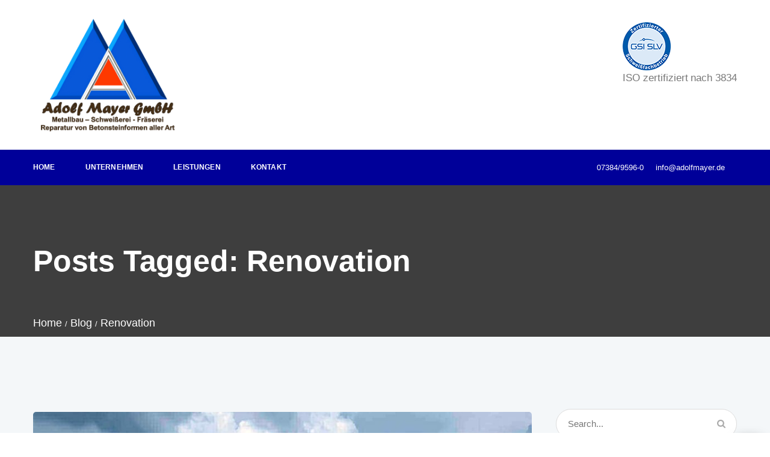

--- FILE ---
content_type: text/html; charset=UTF-8
request_url: https://www.adolfmayer.de/tag/renovation/
body_size: 9314
content:
<!DOCTYPE html>
<!--[if IE 8]> <html lang="de" class="ie8"> <![endif]-->
<!--[if !IE]><!--> <html lang="de"> <!--<![endif]-->
<head>
<meta charset="UTF-8">
	<meta name="viewport" content="width=device-width, initial-scale=1, maximum-scale=1">
    <link rel="shortcut icon" href="https://www.adolfmayer.de/wp-content/themes/havnor/assets/images/favicon.png" />
<meta name="msapplication-TileColor" content="#000099">
<meta name="theme-color" content="#000099">

<link rel="profile" href="https://gmpg.org/xfn/11">
<link rel="pingback" href="https://www.adolfmayer.de/xmlrpc.php">

<title>Renovation &#8211; Adolf Mayer</title>
<link rel='dns-prefetch' href='//www.adolfmayer.de' />
<link rel='dns-prefetch' href='//s.w.org' />
<link rel="alternate" type="application/rss+xml" title="Adolf Mayer &raquo; Feed" href="https://www.adolfmayer.de/feed/" />
<link rel="alternate" type="application/rss+xml" title="Adolf Mayer &raquo; Schlagwort-Feed zu Renovation" href="https://www.adolfmayer.de/tag/renovation/feed/" />
		<script type="text/javascript">
			window._wpemojiSettings = {"baseUrl":"https:\/\/s.w.org\/images\/core\/emoji\/13.0.0\/72x72\/","ext":".png","svgUrl":"https:\/\/s.w.org\/images\/core\/emoji\/13.0.0\/svg\/","svgExt":".svg","source":{"concatemoji":"https:\/\/www.adolfmayer.de\/wp-includes\/js\/wp-emoji-release.min.js?ver=5.5.17"}};
			!function(e,a,t){var n,r,o,i=a.createElement("canvas"),p=i.getContext&&i.getContext("2d");function s(e,t){var a=String.fromCharCode;p.clearRect(0,0,i.width,i.height),p.fillText(a.apply(this,e),0,0);e=i.toDataURL();return p.clearRect(0,0,i.width,i.height),p.fillText(a.apply(this,t),0,0),e===i.toDataURL()}function c(e){var t=a.createElement("script");t.src=e,t.defer=t.type="text/javascript",a.getElementsByTagName("head")[0].appendChild(t)}for(o=Array("flag","emoji"),t.supports={everything:!0,everythingExceptFlag:!0},r=0;r<o.length;r++)t.supports[o[r]]=function(e){if(!p||!p.fillText)return!1;switch(p.textBaseline="top",p.font="600 32px Arial",e){case"flag":return s([127987,65039,8205,9895,65039],[127987,65039,8203,9895,65039])?!1:!s([55356,56826,55356,56819],[55356,56826,8203,55356,56819])&&!s([55356,57332,56128,56423,56128,56418,56128,56421,56128,56430,56128,56423,56128,56447],[55356,57332,8203,56128,56423,8203,56128,56418,8203,56128,56421,8203,56128,56430,8203,56128,56423,8203,56128,56447]);case"emoji":return!s([55357,56424,8205,55356,57212],[55357,56424,8203,55356,57212])}return!1}(o[r]),t.supports.everything=t.supports.everything&&t.supports[o[r]],"flag"!==o[r]&&(t.supports.everythingExceptFlag=t.supports.everythingExceptFlag&&t.supports[o[r]]);t.supports.everythingExceptFlag=t.supports.everythingExceptFlag&&!t.supports.flag,t.DOMReady=!1,t.readyCallback=function(){t.DOMReady=!0},t.supports.everything||(n=function(){t.readyCallback()},a.addEventListener?(a.addEventListener("DOMContentLoaded",n,!1),e.addEventListener("load",n,!1)):(e.attachEvent("onload",n),a.attachEvent("onreadystatechange",function(){"complete"===a.readyState&&t.readyCallback()})),(n=t.source||{}).concatemoji?c(n.concatemoji):n.wpemoji&&n.twemoji&&(c(n.twemoji),c(n.wpemoji)))}(window,document,window._wpemojiSettings);
		</script>
		<style type="text/css">
img.wp-smiley,
img.emoji {
	display: inline !important;
	border: none !important;
	box-shadow: none !important;
	height: 1em !important;
	width: 1em !important;
	margin: 0 .07em !important;
	vertical-align: -0.1em !important;
	background: none !important;
	padding: 0 !important;
}
</style>
	<link rel='stylesheet' id='wp-block-library-css'  href='https://www.adolfmayer.de/wp-includes/css/dist/block-library/style.min.css?ver=5.5.17' type='text/css' media='all' />
<link rel='stylesheet' id='wc-block-vendors-style-css'  href='https://www.adolfmayer.de/wp-content/plugins/woocommerce/packages/woocommerce-blocks/build/vendors-style.css?ver=3.1.0' type='text/css' media='all' />
<link rel='stylesheet' id='wc-block-style-css'  href='https://www.adolfmayer.de/wp-content/plugins/woocommerce/packages/woocommerce-blocks/build/style.css?ver=3.1.0' type='text/css' media='all' />
<link rel='stylesheet' id='contact-form-7-css'  href='https://www.adolfmayer.de/wp-content/plugins/contact-form-7/includes/css/styles.css?ver=5.2.2' type='text/css' media='all' />
<link rel='stylesheet' id='rs-plugin-settings-css'  href='https://www.adolfmayer.de/wp-content/plugins/revslider/public/assets/css/settings.css?ver=5.4.8.3' type='text/css' media='all' />
<style id='rs-plugin-settings-inline-css' type='text/css'>
#rs-demo-id {}
</style>
<link rel='stylesheet' id='woocommerce-layout-css'  href='https://www.adolfmayer.de/wp-content/plugins/woocommerce/assets/css/woocommerce-layout.css?ver=4.5.5' type='text/css' media='all' />
<link rel='stylesheet' id='woocommerce-smallscreen-css'  href='https://www.adolfmayer.de/wp-content/plugins/woocommerce/assets/css/woocommerce-smallscreen.css?ver=4.5.5' type='text/css' media='only screen and (max-width: 768px)' />
<link rel='stylesheet' id='woocommerce-general-css'  href='https://www.adolfmayer.de/wp-content/plugins/woocommerce/assets/css/woocommerce.css?ver=4.5.5' type='text/css' media='all' />
<style id='woocommerce-inline-inline-css' type='text/css'>
.woocommerce form .form-row .required { visibility: visible; }
</style>
<link rel='stylesheet' id='wp-pagenavi-css'  href='https://www.adolfmayer.de/wp-content/plugins/wp-pagenavi/pagenavi-css.css?ver=2.70' type='text/css' media='all' />
<link rel='stylesheet' id='font-awesome-css'  href='https://www.adolfmayer.de/wp-content/plugins/js_composer/assets/lib/bower/font-awesome/css/font-awesome.min.css?ver=6.0.2' type='text/css' media='all' />
<link rel='stylesheet' id='pe-icon-7-css'  href='https://www.adolfmayer.de/wp-content/themes/havnor/assets/css/Pe-icon-7-stroke.min.css?ver=2.4' type='text/css' media='all' />
<link rel='stylesheet' id='et-icons-css'  href='https://www.adolfmayer.de/wp-content/themes/havnor/assets/css/et-icons.css?ver=1.9.2' type='text/css' media='all' />
<link rel='stylesheet' id='nice-select-css'  href='https://www.adolfmayer.de/wp-content/themes/havnor/assets/css/nice-select.min.css?ver=2.4' type='text/css' media='all' />
<link rel='stylesheet' id='loaders-css'  href='https://www.adolfmayer.de/wp-content/themes/havnor/assets/css/loaders.min.css?ver=2.4' type='text/css' media='all' />
<link rel='stylesheet' id='magnific-popup-css'  href='https://www.adolfmayer.de/wp-content/themes/havnor/assets/css/magnific-popup.min.css?ver=2.4' type='text/css' media='all' />
<link rel='stylesheet' id='swiper-css'  href='https://www.adolfmayer.de/wp-content/themes/havnor/assets/css/swiper.min.css?ver=2.4' type='text/css' media='all' />
<link rel='stylesheet' id='flexslider-css'  href='https://www.adolfmayer.de/wp-content/plugins/js_composer/assets/lib/bower/flexslider/flexslider.min.css?ver=6.0.2' type='text/css' media='all' />
<link rel='stylesheet' id='animate-css'  href='https://www.adolfmayer.de/wp-content/themes/havnor/assets/css/animate.min.css?ver=2.4' type='text/css' media='all' />
<link rel='stylesheet' id='cocoen-css'  href='https://www.adolfmayer.de/wp-content/themes/havnor/assets/css/cocoen.min.css?ver=1.9.2' type='text/css' media='all' />
<link rel='stylesheet' id='slick-css'  href='https://www.adolfmayer.de/wp-content/themes/havnor/assets/css/slick.css?ver=1.9.2' type='text/css' media='all' />
<link rel='stylesheet' id='owl-carousel-css'  href='https://www.adolfmayer.de/wp-content/themes/havnor/assets/css/owl.carousel.min.css?ver=2.4' type='text/css' media='all' />
<link rel='stylesheet' id='lions-map-css'  href='https://www.adolfmayer.de/wp-content/themes/havnor/assets/css/jquery-jvectormap-2.0.3.css?ver=1.9.2' type='text/css' media='all' />
<link rel='stylesheet' id='meanmenu-css'  href='https://www.adolfmayer.de/wp-content/themes/havnor/assets/css/meanmenu.css?ver=2.0.7' type='text/css' media='all' />
<link rel='stylesheet' id='slider-css'  href='https://www.adolfmayer.de/wp-content/themes/havnor/assets/css/slider.css?ver=2.0' type='text/css' media='all' />
<link rel='stylesheet' id='bootstrap-css'  href='https://www.adolfmayer.de/wp-content/themes/havnor/assets/css/bootstrap.min.css?ver=3.3.6' type='text/css' media='all' />
<link rel='stylesheet' id='havnor-style-css'  href='https://www.adolfmayer.de/wp-content/themes/havnor/assets/css/styles.css?ver=1.9.2' type='text/css' media='all' />
<link rel='stylesheet' id='havnor-woocommerce-layout-css'  href='https://www.adolfmayer.de/wp-content/themes/havnor/inc/plugins/woocommerce/woocommerce-layout.css?ver=1' type='text/css' media='all' />
<link rel='stylesheet' id='havnor-woocommerce-css'  href='https://www.adolfmayer.de/wp-content/themes/havnor/inc/plugins/woocommerce/woocommerce.css?ver=1' type='text/css' media='all' />
<link rel='stylesheet' id='dynamic-style-css'  href='https://www.adolfmayer.de/wp-content/themes/havnor/inc/dynamic-style.php?ver=1.9.2' type='text/css' media='all' />
<link rel='stylesheet' id='havnor-responsive-css'  href='https://www.adolfmayer.de/wp-content/themes/havnor/assets/css/responsive.css?ver=1.9.2' type='text/css' media='all' />
<!--[if lt IE 9]>
<link rel='stylesheet' id='vc_lte_ie9-css'  href='https://www.adolfmayer.de/wp-content/plugins/js_composer/assets/css/vc_lte_ie9.min.css?ver=6.0.2' type='text/css' media='screen' />
<![endif]-->
<link rel='stylesheet' id='malinky-ajax-pagination-css'  href='https://www.adolfmayer.de/wp-content/plugins/havnor-core/assets/css/style.css' type='text/css' media='all' />
<script type='text/javascript' src='https://www.adolfmayer.de/wp-includes/js/jquery/jquery.js?ver=1.12.4-wp' id='jquery-core-js'></script>
<script type='text/javascript' src='https://www.adolfmayer.de/wp-content/plugins/revslider/public/assets/js/jquery.themepunch.tools.min.js?ver=5.4.8.3' id='tp-tools-js'></script>
<script type='text/javascript' src='https://www.adolfmayer.de/wp-content/plugins/revslider/public/assets/js/jquery.themepunch.revolution.min.js?ver=5.4.8.3' id='revmin-js'></script>
<script type='text/javascript' src='https://www.adolfmayer.de/wp-content/plugins/woocommerce/assets/js/jquery-blockui/jquery.blockUI.min.js?ver=2.70' id='jquery-blockui-js'></script>
<script type='text/javascript' id='wc-add-to-cart-js-extra'>
/* <![CDATA[ */
var wc_add_to_cart_params = {"ajax_url":"\/wp-admin\/admin-ajax.php","wc_ajax_url":"\/?wc-ajax=%%endpoint%%","i18n_view_cart":"Warenkorb anzeigen","cart_url":"https:\/\/www.adolfmayer.de","is_cart":"","cart_redirect_after_add":"no"};
/* ]]> */
</script>
<script type='text/javascript' src='https://www.adolfmayer.de/wp-content/plugins/woocommerce/assets/js/frontend/add-to-cart.min.js?ver=4.5.5' id='wc-add-to-cart-js'></script>
<script type='text/javascript' src='https://www.adolfmayer.de/wp-content/plugins/js_composer/assets/js/vendors/woocommerce-add-to-cart.js?ver=6.0.2' id='vc_woocommerce-add-to-cart-js-js'></script>
<link rel="https://api.w.org/" href="https://www.adolfmayer.de/wp-json/" /><link rel="alternate" type="application/json" href="https://www.adolfmayer.de/wp-json/wp/v2/tags/47" /><link rel="EditURI" type="application/rsd+xml" title="RSD" href="https://www.adolfmayer.de/xmlrpc.php?rsd" />
<link rel="wlwmanifest" type="application/wlwmanifest+xml" href="https://www.adolfmayer.de/wp-includes/wlwmanifest.xml" /> 
<meta name="generator" content="WordPress 5.5.17" />
<meta name="generator" content="WooCommerce 4.5.5" />
	<noscript><style>.woocommerce-product-gallery{ opacity: 1 !important; }</style></noscript>
	<meta name="generator" content="Powered by WPBakery Page Builder - drag and drop page builder for WordPress."/>
<meta name="generator" content="Powered by Slider Revolution 5.4.8.3 - responsive, Mobile-Friendly Slider Plugin for WordPress with comfortable drag and drop interface." />
<script type="text/javascript">function setREVStartSize(e){									
						try{ e.c=jQuery(e.c);var i=jQuery(window).width(),t=9999,r=0,n=0,l=0,f=0,s=0,h=0;
							if(e.responsiveLevels&&(jQuery.each(e.responsiveLevels,function(e,f){f>i&&(t=r=f,l=e),i>f&&f>r&&(r=f,n=e)}),t>r&&(l=n)),f=e.gridheight[l]||e.gridheight[0]||e.gridheight,s=e.gridwidth[l]||e.gridwidth[0]||e.gridwidth,h=i/s,h=h>1?1:h,f=Math.round(h*f),"fullscreen"==e.sliderLayout){var u=(e.c.width(),jQuery(window).height());if(void 0!=e.fullScreenOffsetContainer){var c=e.fullScreenOffsetContainer.split(",");if (c) jQuery.each(c,function(e,i){u=jQuery(i).length>0?u-jQuery(i).outerHeight(!0):u}),e.fullScreenOffset.split("%").length>1&&void 0!=e.fullScreenOffset&&e.fullScreenOffset.length>0?u-=jQuery(window).height()*parseInt(e.fullScreenOffset,0)/100:void 0!=e.fullScreenOffset&&e.fullScreenOffset.length>0&&(u-=parseInt(e.fullScreenOffset,0))}f=u}else void 0!=e.minHeight&&f<e.minHeight&&(f=e.minHeight);e.c.closest(".rev_slider_wrapper").css({height:f})					
						}catch(d){console.log("Failure at Presize of Slider:"+d)}						
					};</script>
		<style type="text/css" id="wp-custom-css">
			p {
	font-size:17px;
}
.work-detail-wrap h3 {
	padding-bottom: 3px;
}
.work-detail-wrap p {
	padding-bottom: 26px;
}
.hanor-widget h4.widget-title {
    font-size: 17px;
    font-weight: 600;
}
.woocommerce div.product p.price ins {
    font-weight: 600;
}
.woocommerce ul.products li.product .price ins {
	font-weight: 600;
}
.woocommerce-product-details__short-description p {
font-size: 16px;
}
.woocommerce .woocommerce-Tabs-panel#tab-description p {
	font-size:16px;
}

i.pe-7s-call {
	display: none;
}

i.pe-7s-way {
	display: none;
}		</style>
		<noscript><style type="text/css"> .wpb_animate_when_almost_visible { opacity: 1; }</style></noscript></head>
<body data-rsssl=1 class="archive tag tag-renovation tag-47 theme-havnor woocommerce-no-js wpb-js-composer js-comp-ver-6.0.2 vc_responsive">
<!-- Hanor Main Wrap -->
<div class="hanor-main-wrap  hanor-dnt-transparent-header header-hanor-style-three ">
  <!-- Hanor Main Wrap Inner -->
  <div class="main-wrap-inner">
    <header class="hanor-header  mean-menu-parent">
    <div class="logo-wraper">
      <div class="container">
        <div class="row">
          <div class="col-md-4">
            <div class="hanor-brand  hav-transparent-logo hav-trans-retina hav-default-logo hav-d-retina-logo" style="padding-top:27px;padding-bottom:27px;">
	<a href="https://www.adolfmayer.de/">
	<img src="https://www.adolfmayer.de/wp-content/uploads/2019/07/logo.gif" width="240" height="80" alt="Adolf Mayer" class="transparent-retina-logo transparent-logo"><img src="https://www.adolfmayer.de/wp-content/uploads/2020/01/9a5cf2ec619a496953469d8fbe3fb4a1_2_3_art.gif" alt="Adolf Mayer" class="transparent-default-logo transparent-logo" width="240" height="80"><img src="https://www.adolfmayer.de/wp-content/uploads/2019/07/logo.gif" width="240" height="80" alt="Adolf Mayer" class="retina-logo normal-logo">
				<img src="https://www.adolfmayer.de/wp-content/uploads/2020/01/9a5cf2ec619a496953469d8fbe3fb4a1_2_3_art.gif" alt="Adolf Mayer" class="default-logo normal-logo" width="240" height="80"></a></div>
          </div>
          <div class="col-md-8">
            <div class="header-contents">
              <div class="hanor-image "><img src="https://www.adolfmayer.de/wp-content/uploads/2019/07/logo-iso.png" alt="" style="width: ; height: "/></div><p class=" hanor-type-text-697b194718cb5">ISO zertifiziert nach 3834</p>            </div>
          </div>
        </div>
      </div>
    </div>
    <div class="menu-wraper">
      <div class="container">
        <div class="row">
          <div class="col-md-8">
            <!-- Navigation & Search -->
<nav class="hanor-navigation" data-nav="1199">
<ul id="menu-main-menu" class=""><li id="menu-item-4180" class="menu-item menu-item-type-post_type menu-item-object-page menu-item-home menu-item-4180"><a href="https://www.adolfmayer.de/"><span class="menu-text"><span class="menu-text-wrap" data-hover="Home">Home</span></span></a></li>
<li id="menu-item-803" class="menu-item menu-item-type-post_type menu-item-object-page menu-item-803"><a href="https://www.adolfmayer.de/ueber-uns/"><span class="menu-text"><span class="menu-text-wrap" data-hover="Unternehmen">Unternehmen</span></span></a></li>
<li id="menu-item-4193" class="menu-item menu-item-type-post_type menu-item-object-page menu-item-4193"><a href="https://www.adolfmayer.de/leistungen/"><span class="menu-text"><span class="menu-text-wrap" data-hover="Leistungen">Leistungen</span></span></a></li>
<li id="menu-item-2848" class="menu-item menu-item-type-post_type menu-item-object-page menu-item-2848"><a href="https://www.adolfmayer.de/kontakt/"><span class="menu-text"><span class="menu-text-wrap" data-hover="Kontakt">Kontakt</span></span></a></li>
</ul>
</nav> <!-- Container -->
          </div>
          <div class="col-md-4">
            <div class="header-links-right">
              <div class="header-links-wrap">
                <span class="top-link  hanor-top-link-697b19471b2c5"><a href="tel:+1123456789652"  class=""> <i class="pe-7s-call" aria-hidden="true"></i> 07384/9596-0</a></span> <span class="top-link  hanor-top-link-697b19471b31a"><span class=""> <i class="pe-7s-way" aria-hidden="true"></i> info@adolfmayer.de</span></span>               </div>
            </div>
          </div>
        </div>
      </div>
    </div>
  </header>
  <!-- Hanor Page Title, Hanor Parallax -->
<section class="hanor-page-title hanor-parallax padding-default  hav-breadcrum" style="">
  <div class="parallax-overlay" ></div>
  <div class="container">
  <div class="hanor-title-wrap">
        <h1 class="page-title">Posts Tagged: Renovation</h1>
    </div>
  <!-- Breadcrumbs -->
<div class="container hanor-breadcrumbs  breadcrumb-one">
  <h5 class="page-sub-title">
    <nav role="navigation" aria-label="Breadcrumbs" class="breadcrumb-trail breadcrumbs" itemprop="breadcrumb"><ul class="trail-items" itemscope itemtype="http://schema.org/BreadcrumbList"><meta name="numberOfItems" content="3" /><meta name="itemListOrder" content="Ascending" /><li itemprop="itemListElement" itemscope itemtype="http://schema.org/ListItem" class="trail-item trail-begin"><a href="https://www.adolfmayer.de/" rel="home"><span itemprop="name">Home</span></a><meta itemprop="position" content="1" /></li><li itemprop="itemListElement" itemscope itemtype="http://schema.org/ListItem" class="trail-item"><a href="https://www.adolfmayer.de/blog/"><span itemprop="name">Blog</span></a><meta itemprop="position" content="2" /></li><li itemprop="itemListElement" itemscope itemtype="http://schema.org/ListItem" class="trail-item trail-end"><span itemprop="name">Renovation</span><meta itemprop="position" content="3" /></li></ul></nav>  </h5>
</div>
<!-- Breadcrumbs -->
  </div>
</section>

<div class="hanor-mid-wrap hanor-gray-mid padding-default right-sidebar" style="">
	<div class="container">
		<div class="row">
						<div class="hanor-primary">
				<div class=" hanor-stories">
        	<div class="hanor-container">
						<div class="row">
						<div id="post-639" class="hanor-blog-post posts-item post-639 post type-post status-publish format-standard has-post-thumbnail hentry category-building category-factory category-renovation tag-painting tag-renovation">
		<div class="story-item ">
				  <div class="hanor-image">
	    <img src="https://www.adolfmayer.de/wp-content/uploads/2019/01/blog-image-1-900x600.jpg" alt="Everyone can paint, so do you!">
	  </div>
					<div class="story-info">
			<div class="story-meta">
        <div class="blog-meta-item">By <span class="blog-author-name"><a href="https://www.adolfmayer.de/author/admin/">admin</a></span></div> <div class="blog-meta-item"><span class="story-date">2 Juli 2018</span></div>  <div class="blog-meta-item"><a href="https://www.adolfmayer.de/category/building/" rel="category tag">Building</a>, <a href="https://www.adolfmayer.de/category/factory/" rel="category tag">Factory</a>, <a href="https://www.adolfmayer.de/category/renovation/" rel="category tag">Renovation</a></div>       </div>

		  <h3 class="story-title"><a href="https://www.adolfmayer.de/2018/07/02/everyone-can-paint-so-do-you/">Everyone can paint, so do you!</a></h3>
			  <div class="hanor-blog-excerpt">Capitalize on low hanging fruit to identify a ballpark value added activity to beta test. Override the digital divide with additional Leverage agile frameworks to provide a robust synopsis for high level overviews. Iterative approaches&#8230;</div>		  <div class="hanor-btns-group">
		    <a href="https://www.adolfmayer.de/2018/07/02/everyone-can-paint-so-do-you/" class="hanor-btn hanor-blue-border-btn"><span class="hanor-btn-text">READ MORE</span></a>
		  </div>
		</div>
  </div>

</div><!-- #post-## -->
						</div><!-- row -->
					</div>
				</div><!-- Blog Div -->
				<div class="hanor-pagination"><div class="hanor-pagenavi"></div></div>			</div><!-- Content Area -->
			<div class="hanor-secondary ">
	<div id="search-2" class=" hanor-widget widget_search"><form method="get" id="searchform" action="https://www.adolfmayer.de/" class="searchform" >
	<p>
		<input type="text" name="s" id="s" placeholder="Search..." />
		<input type="submit" id="searchsubmit" class="button-primary" value="" />
			</p>
</form>
</div> <!-- end widget -->
		<div id="recent-posts-2" class=" hanor-widget widget_recent_entries">
		<h4 class="widget-title">Neueste Beiträge</h4>
		<ul>
											<li>
					<a href="https://www.adolfmayer.de/2019/05/30/bonjour-tout-le-monde/">Bonjour tout le monde !</a>
									</li>
											<li>
					<a href="https://www.adolfmayer.de/2018/07/02/10-tips-for-buying-new-dream-house/">10 Tips for buying new dream house</a>
									</li>
											<li>
					<a href="https://www.adolfmayer.de/2018/07/02/how-important-is-light-in-the-living-room/">How Important is Light in the Living Room?</a>
									</li>
											<li>
					<a href="https://www.adolfmayer.de/2018/07/02/everyone-can-paint-so-do-you/">Everyone can paint, so do you!</a>
									</li>
											<li>
					<a href="https://www.adolfmayer.de/2018/07/02/make-your-living-room-more-enjoyable/">Make your living room more enjoyable</a>
									</li>
					</ul>

		</div> <!-- end widget --><div id="archives-2" class=" hanor-widget widget_archive"><h4 class="widget-title">Archiv</h4>
			<ul>
					<li><a href='https://www.adolfmayer.de/2019/05/'>Mai 2019</a></li>
	<li><a href='https://www.adolfmayer.de/2018/07/'>Juli 2018</a></li>
	<li><a href='https://www.adolfmayer.de/2018/02/'>Februar 2018</a></li>
			</ul>

			</div> <!-- end widget --><div id="categories-2" class=" hanor-widget widget_categories"><h4 class="widget-title">Kategorien</h4>
			<ul>
					<li class="cat-item cat-item-16"><a href="https://www.adolfmayer.de/category/building/">Building</a>
</li>
	<li class="cat-item cat-item-17"><a href="https://www.adolfmayer.de/category/factory/">Factory</a>
</li>
	<li class="cat-item cat-item-18"><a href="https://www.adolfmayer.de/category/interior/">Interior</a>
</li>
	<li class="cat-item cat-item-1"><a href="https://www.adolfmayer.de/category/non-classe/">Non classé</a>
</li>
	<li class="cat-item cat-item-19"><a href="https://www.adolfmayer.de/category/office/">Office</a>
</li>
	<li class="cat-item cat-item-20"><a href="https://www.adolfmayer.de/category/planning/">Planning</a>
</li>
	<li class="cat-item cat-item-21"><a href="https://www.adolfmayer.de/category/renovation/">Renovation</a>
</li>
			</ul>

			</div> <!-- end widget --><div id="meta-2" class=" hanor-widget widget_meta"><h4 class="widget-title">Meta</h4>
		<ul>
						<li><a href="https://www.adolfmayer.de/wp-login.php">Anmelden</a></li>
			<li><a href="https://www.adolfmayer.de/feed/">Feed der Einträge</a></li>
			<li><a href="https://www.adolfmayer.de/comments/feed/">Kommentar-Feed</a></li>

			<li><a href="https://de.wordpress.org/">WordPress.org</a></li>
		</ul>

		</div> <!-- end widget --><div id="about-our-blog-1" class=" hanor-widget about-our-blog"><h4 class="widget-title">About Our Blog</h4><div class="hanor-image"><img src="" alt="Author"></div><p>We are so happy you’re here!! Our unforgettable memories in life seem to take place so we decided to Start of Happiness had to be established.</p></div> <!-- end widget --><div id="hanor-recent-blog-1" class=" hanor-widget latest-posts-widget"><h4 class="widget-title">Latest Posts</h4>    <div class="post-item-wrap">
          <div class="post-item">
            <div class="post-info">
        <h4 class="post-title"><a href="https://www.adolfmayer.de/2019/05/30/bonjour-tout-le-monde/">Bonjour tout le monde !</a></h4>
        <h5 class="post-time">30 Mai 2019</h5>      </div>
    </div>
      <div class="post-item">
              <div class="hanor-image">
          <img src="https://www.adolfmayer.de/wp-content/uploads/2019/01/blog-image-1-76x76.jpg" alt="10 Tips for buying new dream house">
        </div>
            <div class="post-info">
        <h4 class="post-title"><a href="https://www.adolfmayer.de/2018/07/02/10-tips-for-buying-new-dream-house/">10 Tips for buying new dream house</a></h4>
        <h5 class="post-time">2 Juli 2018</h5>      </div>
    </div>
      <div class="post-item">
              <div class="hanor-image">
          <img src="https://www.adolfmayer.de/wp-content/uploads/2019/01/blog-image-1-76x76.jpg" alt="How Important is Light in the Living Room?">
        </div>
            <div class="post-info">
        <h4 class="post-title"><a href="https://www.adolfmayer.de/2018/07/02/how-important-is-light-in-the-living-room/">How Important is Light in the Living Room?</a></h4>
        <h5 class="post-time">2 Juli 2018</h5>      </div>
    </div>
    </div>
  </div> <!-- end widget --><div id="vt-text-widget-1" class=" hanor-widget vt-text-widget"><h4 class="widget-title">Social Media</h4><div class="hanor-social rounded  hanor-socials-697b194723f85"><a href="#0" target="_blank" class="social-icon-facebook"><i class="fa fa-facebook"></i></a><a href="#0" target="_blank" class="social-icon-twitter"><i class="fa fa-twitter"></i></a><a href="#0" target="_blank" class="social-icon-linkedin"><i class="fa fa-linkedin"></i></a><a href="#0" target="_blank" class="social-icon-dribbble"><i class="fa fa-dribbble"></i></a><a href="#0" target="_blank" class="social-icon-instagram"><i class="fa fa-instagram"></i></a><a href="#0" target="_blank" class="social-icon-pinterest-p"><i class="fa fa-pinterest-p"></i></a></div></div> <!-- end widget --><div id="search-3" class=" hanor-widget widget_search"><h4 class="widget-title">Search Keywords</h4><form method="get" id="searchform" action="https://www.adolfmayer.de/" class="searchform" >
	<p>
		<input type="text" name="s" id="s" placeholder="Search..." />
		<input type="submit" id="searchsubmit" class="button-primary" value="" />
			</p>
</form>
</div> <!-- end widget --></div><!-- #secondary -->
		</div>
	</div>
</div>

</div><!-- Main Wrap Inner -->
<!-- Footer -->
<footer class="hanor-footer footer-dark-version dhav-footer-widget">
<!-- Copyright Bar -->
<div class="hanor-copyright footer-cpy-dark-version">
  <div class="container">
    <div class="col-md-6 pull-left">
      <div class="copyright-wrap">

      	Adolf Mayer © 2019 Copyrights All Rights Reserved - <a href="https://gsmb-agency.de" target="_blank">Webseite erstellt durch die GSMB Agency GmbH - Ulm</a> </br>
<ul class="copyright-links "><li><a href="https://www.adolfmayer.de/impressum/">Impressum</a></li><li><a href="https://www.adolfmayer.de/datenschutz/">Datenschutz</a></li></ul>
      </div>
    </div>
        <div class="col-md-6 pull-right">

      
    </div>
      </div>
</div>
<!-- Copyright Bar -->
</footer>
<!-- Footer -->
</div><!-- Main Wrap -->
<!-- Hanor Back Top -->
<div class="hanor-back-top">
  <a href="javascript:void(0);"><i class="fa fa-angle-up" aria-hidden="true"></i></a>
</div>
<style id="havnor-inline-style" type="text/css">.hanor-top-link-697b19471b2c5.top-link a, .hanor-top-link-697b19471b2c5.top-link span {color:#ffffff;}.hanor-top-link-697b19471b2c5.top-link i, .header-hanor-style-three .header-contents .hanor-top-link-697b19471b2c5.top-link i {color:#777777;}.hanor-top-link-697b19471b31a.top-link a, .hanor-top-link-697b19471b31a.top-link span {color:#ffffff;}.hanor-top-link-697b19471b31a.top-link i, .header-hanor-style-three .header-contents .hanor-top-link-697b19471b31a.top-link i {color:#777777;}</style>	<script type="text/javascript">
		var c = document.body.className;
		c = c.replace(/woocommerce-no-js/, 'woocommerce-js');
		document.body.className = c;
	</script>
	<script type='text/javascript' id='contact-form-7-js-extra'>
/* <![CDATA[ */
var wpcf7 = {"apiSettings":{"root":"https:\/\/www.adolfmayer.de\/wp-json\/contact-form-7\/v1","namespace":"contact-form-7\/v1"}};
/* ]]> */
</script>
<script type='text/javascript' src='https://www.adolfmayer.de/wp-content/plugins/contact-form-7/includes/js/scripts.js?ver=5.2.2' id='contact-form-7-js'></script>
<script type='text/javascript' src='https://www.adolfmayer.de/wp-content/plugins/woocommerce/assets/js/js-cookie/js.cookie.min.js?ver=2.1.4' id='js-cookie-js'></script>
<script type='text/javascript' id='woocommerce-js-extra'>
/* <![CDATA[ */
var woocommerce_params = {"ajax_url":"\/wp-admin\/admin-ajax.php","wc_ajax_url":"\/?wc-ajax=%%endpoint%%"};
/* ]]> */
</script>
<script type='text/javascript' src='https://www.adolfmayer.de/wp-content/plugins/woocommerce/assets/js/frontend/woocommerce.min.js?ver=4.5.5' id='woocommerce-js'></script>
<script type='text/javascript' id='wc-cart-fragments-js-extra'>
/* <![CDATA[ */
var wc_cart_fragments_params = {"ajax_url":"\/wp-admin\/admin-ajax.php","wc_ajax_url":"\/?wc-ajax=%%endpoint%%","cart_hash_key":"wc_cart_hash_aa4124d7ae78b123036b7124026d374d","fragment_name":"wc_fragments_aa4124d7ae78b123036b7124026d374d","request_timeout":"5000"};
/* ]]> */
</script>
<script type='text/javascript' src='https://www.adolfmayer.de/wp-content/plugins/woocommerce/assets/js/frontend/cart-fragments.min.js?ver=4.5.5' id='wc-cart-fragments-js'></script>
<script type='text/javascript' src='https://www.adolfmayer.de/wp-content/themes/havnor/assets/js/bootstrap-slider.min.js?ver=1.9.2' id='slider-js'></script>
<script type='text/javascript' src='https://www.adolfmayer.de/wp-content/themes/havnor/assets/js/jquery-jvectormap-2.0.3.min.js?ver=1.9.2' id='lions-vectormap-js'></script>
<script type='text/javascript' src='https://www.adolfmayer.de/wp-content/themes/havnor/assets/js/jquery-jvectormap-world-mill.js?ver=1.9.2' id='lions-world-mill-js'></script>
<script type='text/javascript' src='https://www.adolfmayer.de/wp-content/themes/havnor/assets/js/html5shiv.min.js?ver=3.7.0' id='html5shiv-js'></script>
<script type='text/javascript' src='https://www.adolfmayer.de/wp-content/themes/havnor/assets/js/respond.min.js?ver=1.4.2' id='respond-js'></script>
<script type='text/javascript' src='https://www.adolfmayer.de/wp-content/themes/havnor/assets/js/enscroll.min.js?ver=0.6.2' id='enscroll-js'></script>
<script type='text/javascript' src='https://www.adolfmayer.de/wp-content/themes/havnor/assets/js/placeholders.min.js?ver=4.0.1' id='placeholders-js'></script>
<script type='text/javascript' src='https://www.adolfmayer.de/wp-content/themes/havnor/assets/js/jquery.sticky.min.js?ver=1.0.4' id='jquery-sticky-js'></script>
<script type='text/javascript' src='https://www.adolfmayer.de/wp-content/themes/havnor/assets/js/jarallax.min.js?ver=1.7.3' id='jarallax-js'></script>
<script type='text/javascript' src='https://www.adolfmayer.de/wp-content/themes/havnor/assets/js/jquery.magnific-popup.min.js?ver=1.1.0' id='magnific-popup-js'></script>
<script type='text/javascript' src='https://www.adolfmayer.de/wp-content/themes/havnor/assets/js/jquery-countdown.min.js?ver=1.6.2' id='jquery-countdown-js'></script>
<script type='text/javascript' src='https://www.adolfmayer.de/wp-content/themes/havnor/assets/js/jquery.matchHeight-min.js?ver=0.7.2' id='matchHeight-js'></script>
<script type='text/javascript' src='https://www.adolfmayer.de/wp-content/themes/havnor/assets/js/circle-progress.min.js?ver=1.2.1' id='circle-progress-js'></script>
<script type='text/javascript' src='https://www.adolfmayer.de/wp-content/themes/havnor/assets/js/owl.carousel.min.js?ver=2.1.6' id='owl-carousel-js'></script>
<script type='text/javascript' src='https://www.adolfmayer.de/wp-content/themes/havnor/assets/js/swiper.jquery.min.js?ver=3.4.0' id='swiper-js'></script>
<script type='text/javascript' src='https://www.adolfmayer.de/wp-content/themes/havnor/assets/js/jquery.counterup.min.js?ver=1.0' id='jquery-counterup-js'></script>
<script type='text/javascript' src='https://www.adolfmayer.de/wp-content/plugins/js_composer/assets/lib/bower/flexslider/jquery.flexslider-min.js?ver=6.0.2' id='flexslider-js'></script>
<script type='text/javascript' src='https://www.adolfmayer.de/wp-content/plugins/js_composer/assets/lib/bower/isotope/dist/isotope.pkgd.min.js?ver=6.0.2' id='isotope-js'></script>
<script type='text/javascript' src='https://www.adolfmayer.de/wp-content/themes/havnor/assets/js/packery-mode.pkgd.min.js?ver=2.0.0' id='packery-mode-js'></script>
<script type='text/javascript' src='https://www.adolfmayer.de/wp-content/themes/havnor/assets/js/jquery.nice-select.min.js?ver=1.0' id='nice-select-js'></script>
<script type='text/javascript' src='https://www.adolfmayer.de/wp-content/themes/havnor/assets/js/hoverdir.min.js?ver=1.1.2' id='hoverdir-js'></script>
<script type='text/javascript' src='https://www.adolfmayer.de/wp-content/themes/havnor/assets/js/particles.js?ver=1.9.2' id='particles-js'></script>
<script type='text/javascript' src='https://www.adolfmayer.de/wp-content/themes/havnor/assets/js/theia-sticky-sidebar.min.js?ver=1.5.0' id='sticky-sidebar-js'></script>
<script type='text/javascript' src='https://www.adolfmayer.de/wp-content/themes/havnor/assets/js/typed.min.js?ver=1.9.2' id='typed-js'></script>
<script type='text/javascript' src='https://www.adolfmayer.de/wp-content/themes/havnor/assets/js/loaders.min.js?ver=1.9.2' id='loaders-js'></script>
<script type='text/javascript' src='https://www.adolfmayer.de/wp-content/themes/havnor/assets/js/cocoen.min.js?ver=1.9.2' id='cocoen-js'></script>
<script type='text/javascript' src='https://www.adolfmayer.de/wp-content/themes/havnor/assets/js/jquery.meanmenu.js?ver=1.9.2' id='meanmenu-js'></script>
<script type='text/javascript' src='https://www.adolfmayer.de/wp-content/themes/havnor/assets/js/slick.js?ver=1.5.9' id='slick-js'></script>
<script type='text/javascript' src='https://www.adolfmayer.de/wp-content/themes/havnor/assets/js/lazyload.min.js?ver=2.0.0' id='lazyload-js'></script>
<script type='text/javascript' src='https://www.adolfmayer.de/wp-content/themes/havnor/assets/js/waypoints.min.js?ver=2.0.3' id='waypoints-js'></script>
<script type='text/javascript' src='https://www.adolfmayer.de/wp-content/themes/havnor/assets/js/bootstrap.min.js?ver=3.3.6' id='bootstrap-js'></script>
<script type='text/javascript' src='https://www.adolfmayer.de/wp-content/themes/havnor/assets/js/scripts.js?ver=1.9.2' id='havnor-scripts-js'></script>
<script type='text/javascript' src='https://www.adolfmayer.de/wp-content/themes/havnor/assets/js/jquery.validate.min.js?ver=1.9.0' id='jquery-validate-js-js'></script>
<script type='text/javascript' id='jquery-validate-js-js-after'>
jQuery(document).ready(function($) {$("#commentform").validate({rules: {author: {required: true,minlength: 2},email: {required: true,email: true},comment: {required: true,minlength: 10}}});});
</script>
<script type='text/javascript' id='malinky-ajax-pagination-main-js-js-extra'>
/* <![CDATA[ */
var malinkySettings = {"1":{"ajax_loader":"<div class=\"hanor-mpreloader\"><div class=\"mloader-wrap\"><div class=\"mloader\"><div class=\"mloader-inner\"><div><\/div><div><\/div><\/div><img class=\"loader-icon\" src=\"https:\/\/www.adolfmayer.de\/wp-content\/plugins\/havnor-core\/assets\/images\/icon4.png\" alt=\"\" \/><\/div><\/div><\/div>"}};
/* ]]> */
</script>
<script type='text/javascript' src='https://www.adolfmayer.de/wp-content/plugins/havnor-core/assets/main.js' id='malinky-ajax-pagination-main-js-js'></script>
<script type='text/javascript' src='https://www.adolfmayer.de/wp-includes/js/wp-embed.min.js?ver=5.5.17' id='wp-embed-js'></script>
</body>
</html>


--- FILE ---
content_type: text/css;;charset=UTF-8
request_url: https://www.adolfmayer.de/wp-content/themes/havnor/inc/dynamic-style.php?ver=1.9.2
body_size: 25926
content:
  .no-class {}
  .hanor-btn:before, .wp-link-pages a, .wp-pagenavi > span.current, .wp-pagenavi > a:focus,
  .wp-pagenavi > a:hover, .wp-pagenavi > span:focus, 
  .wp-pagenavi > span:hover, input[type="submit"], .owl-carousel .owl-dot.active, .progress-bar,
  .flex-control-paging li a.flex-active, .hanor-link a:hover:after, .hanor-toggle-link:hover .toggle-separator,
  .hanor-toggle-link:hover .toggle-separator:before, .hanor-toggle-link:hover .toggle-separator:after,
  .close-btn a:hover, .hanor-video-btn-wrap:hover .video-btn, .hanor-callout, .hanor-outcome-services .nav-tabs > li > a:before,
  .hanor-outcome-services .nav-tabs > li > a:after, .grid-view-link:hover .grid-view-square,
  .grid-view-link:hover .grid-view-square:after, .tag-links a:hover, .hanor-social.rounded a:hover,
  .blogs-style-three .hanor-hover .hanor-link a:after, .hanor-blog-tags a:hover, .hanor-blog-share .hanor-social.rounded a,
  .menu-separator, .hanor-back-top a:hover, .hanor-footer .hanor-copyright .hanor-social.rounded a:hover,
  .hanor-quote .hanor-video-btn-wrap .video-btn:hover,
  .hanor-subscribe-section .subscribe-socials a:hover, .hanor-success .success-item .success-icon,
  .hanor-free-trail input[type="submit"], .woocommerce .products li.product a.button:hover, .woocommerce a.added_to_cart, .woocommerce .cart .button, .woocommerce a.button.alt:hover, .woocommerce button.button, .woocommerce button.button:hover, .woocommerce .woocommerce-checkout-review-order button.button.alt, .hanor-btn,
  .hanor-widget.widget_product_search button,
  .woocommerce .wc-proceed-to-checkout a.button.alt:hover,
  .hanor-free-trail input[type="submit"], .hanor-free-trail .wpcf7-form input[type="submit"],
  .woocommerce nav.woocommerce-pagination ul li a:focus,
  .woocommerce nav.woocommerce-pagination ul li a:hover,
  .woocommerce nav.woocommerce-pagination ul li span.current,
  .woocommerce div.product .single_add_to_cart_button.button.alt {
    background-color: #000099;
  }

  .circle-progressbar-counter, a:hover, a:focus, .nav-tabs > li > a,
  .nav-tabs > li.active > a, .nav-tabs > li.active > a:focus, .nav-tabs > li.active > a:hover,
  .nav-tabs > li > a:hover, .checkbox-icon-wrap input[type="checkbox"]:checked + .checkbox-icon:before,
  .panel-title a, .hanor-topbar ul li a:hover, .hanor-social a:hover, .hanor-topbar .hanor-social a:hover,
  .hanor-navigation > ul > li.active > a, .hanor-transparent-header .hanor-header-right .hanor-navigation > ul > li:hover > a,
  .hanor-transparent-header .hanor-header-right .hanor-navigation > ul > li.active > a,
  .hanor-fullscreen-navigation .dropdown-nav > li.active > a, .hanor-fullscreen-navigation .dropdown-nav > li:hover > a,
  .hanor-transparent-header .header-links-wrap a:hover, .header-links-wrap a:hover, .service-title a:hover,
  .service-item [class*="pe-7s-"], .hanor-footer a:hover, .hanor-footer .hanor-social a:hover,
  .hanor-dark-topbar .hanor-topbar .hanor-social a:hover, .mate-info .hanor-social a:hover,
  .hanor-link a:hover, .work-category a:hover, .hanor-team .testimonial-author-quote .hanor-social a:hover,
  .hanor-subscribe .hanor-social a:hover, .hanor-rating .active, .sidebar-nav-wrap .dropdown-nav > li:hover > a,
  .sidebar-nav-wrap .dropdown-nav > li.active > a, .sidebar-nav-wrap .hanor-social a:hover,
  .sidebar-nav-wrap .hanor-copyright a:hover, .hanor-topbar .search-link a:hover,.hanor-topbar .cart-link a:hover,
  .portfolio-detail-items-wrap a:hover, .portfolio-controls .portfolio-control-link:hover,
  .hanor-widget ul li a:hover, .blogs-style-three .blog-item.hanor-hover .blog-info a:hover,
  .contact-info p a:hover,
  span.top-link a:hover, span.top-link a:hover i, a.login-link:hover, .hanor-transparent-header .hanor-header-right .hanor-navigation > ul > li.current-menu-parent > a,
  .video-btn, .blogs-style-two .hanor-link a, .blogs-style-two .hanor-link a:hover,
  .blogs-style-two .blog-item.hanor-hover .blog-info .hanor-link a, .blogs-style-two .hanor-link a:hover:after,
  .blogs-style-two .blog-meta.blog-meta-top a:hover, .blogs-style-two .blog-meta.blog-meta-top a:focus,
  .process-item .hanor-icon i, .process-counter-number, .experience-item .hanor-icon [class*="pe-7s"],
  .hanor-outcome-services .nav-tabs > li > a [class*="pe-7s"],
  .vt-nav-links > div:hover, .vt-nav-links > div:hover a, .contact-info-item .hanor-icon [class*="pe-7s"],
  .hanor-portfolio-default .work-item:hover .work-info .port-icon i, blockquote a,
  blockquote cite:before, blockquote cite:after,
  .partnership-style-one .patnership-content-section .readmore-title a,
  .partnership-style-two .patnership-content-section .readmore-title a,
  .hanor-team.team-style-four .mate-info .hanor-social a:hover,
  .blogs-style-six .blog-item.hanor-item.hanor-hover .hanor-link a,
  .hanor-features .feature-item .feature-content-section i, .hanor-features .feature-item .feature-content-section [class*=" pe-7s-"],
  .hanor-features .feature-item .feature-content-section [class^=pe-7s-], .hanor-pagination .malinky-ajax-pagination-loading .mloader,
  .hanor-counting .count-item .counter-value, .hanor-team-intro .member-details h3,
  .hanor-job-detail .job-detail-item .job-detail-icon, .toggle-service-info .hanor-icon span,
  .hanor-process-wedo.wedo-style-two .process-wedo-item:hover .wedo-number h2, .job-btn:hover,
  .job-btn:focus, .job-btn.blue:hover, .job-btn.blue:focus, .job-location a:hover, .each-location-wrap ul li a:hover, #slick-pager p a,
  .hanor-signup-reg a:hover, .woocommerce .products li.product a.button:after, .woocommerce a.remove, .woocommerce-info a.showlogin, .woocommerce-info a.showcoupon,
  .service-item .hanor-icon span, .hanor-btn:hover, .hanor-btn:focus, .difference-info .hanor-icon span,
  .promo-info i, .hanor-footer.footer-light-version .footer-widget .hanor-widget ul li a:hover,
  .hanor-widget.widget_product_search button:hover,
  .hanor-widget.widget_product_search button:focus,
  .hanor-widget.woocommerce.widget_shopping_cart a.button:hover,
  .hanor-widget.woocommerce.widget_shopping_cart a.button:focus,
  footer.hanor-footer.footer-dark-version .footer-widget .hanor-widget ul li a:hover,
  .navi-open .sidebar-nav-wrap .hanor-navigation > ul.custom-dropdown-nav > li > a:hover,
  .navi-open .sidebar-nav-wrap ul.address-info li a:hover,
  .hanor-header .hanor-navigation > ul > li.current-menu-ancestor > a,
  .header-hanor-style-three.header-hanor-style-five .hanor-navigation > ul > li.current-menu-ancestor > a,
  .hanor-callout a:hover,
  .hanor-header-three.hanor-main-wrap .sidebar-nav-wrap .hanor-navigation ul li a:hover,
  .hanor-header-three.hanor-main-wrap .sidebar-nav-wrap .hanor-navigation > ul > li > a:hover,
  .hanor-header-three.hanor-main-wrap .sidebar-nav-wrap .hanor-navigation > ul > li > a:focus,
  .hanor-header-three.hanor-main-wrap .sidebar-nav-wrap .hanor-navigation > ul > li.current-menu-ancestor > a,
  .hanor-header-three.hanor-main-wrap .sidebar-nav-wrap .hanor-navigation > ul > li ul.dropdown-nav li.current-menu-parent > a,
  .hanor-header-three.hanor-main-wrap .sidebar-nav-wrap .hanor-navigation ul li.current-menu-item > a,
  .hanor-outcome-services.tab-style-five .nav.nav-tabs li.active .tab-title,
  .hanor-footer.footer-new-style-two h4.post-title a:hover,
  .hanor-footer.footer-new-style-two.footer-dark-version h4.post-title a:hover,
  .bmi-form .bmi-result span, .bmi-form .bmr-result span, .hanor-portfolio-four .work-item.hanor-item:hover .port-icon i,
  .hanor-portfolio-default .work-item:hover .work-info .port-icon i, .woocommerce .cart .button:hover,
  .woocommerce .cart input.button:hover, .hanor-team.team-style-eight .hanor-social a:hover,
  .hanor-breadcrumbs.breadcrumb-two a:hover, .job-apply-form .terms-condition span > a:hover,
  .similar-job .active .panel-title a, .header-hanor-style-three.header-hanor-style-five a.login-link:hover,
  .hanor-feature a:hover .featured-title, .woocommerce a.added_to_cart:hover, .woocommerce-page.woocommerce .products li.product a.button:after,
  .woocommerce #respond input#submit.disabled:hover,
  .woocommerce #respond input#submit:disabled:hover,
  .woocommerce #respond input#submit:disabled[disabled]:hover,
  .woocommerce a.button.disabled:hover,
  .woocommerce a.button:disabled:hover,
  .woocommerce a.button:disabled[disabled]:hover,
  .woocommerce button.button.disabled:hover,
  .woocommerce button.button:disabled:hover,
  .woocommerce button.button:disabled[disabled]:hover,
  .woocommerce input.button.disabled:hover,
  .woocommerce input.button:disabled:hover,
  .woocommerce input.button:disabled[disabled]:hover,
  .hanor-navigation > ul > li:hover > a,
  .hanor-navigation > ul > li > a:hover,
  .header-hanor-style-three.header-hanor-style-five .hanor-navigation > ul > li > a:hover,
  .hanor-transparent-header .hanor-header-right .hanor-navigation > ul > li.current-menu-parent > a,
  .hanor-transparent-header .hanor-header-right .hanor-navigation > ul > li:hover > a,
  .current-menu-ancestor > a,
  .current-menu-parent > a,
  .sitemap-list li.current-menu-item a,
  .woocommerce div.product .single_add_to_cart_button.button.alt:hover,
  .woocommerce p.stars a,
  .header-contents ul a:hover,
  .header-contents ul a:focus,
  .hanor-topbar .address-info .info-list a:hover,
  .hanor-topbar .address-info .info-list a:focus,
  .header-hanor-style-three.header-hanor-style-four .hanor-navigation > ul > li > a:hover,
  .header-hanor-style-three.header-hanor-style-four .hanor-navigation > ul > li > a:focus,
  .woocommerce .widget_price_filter .price_slider_amount .button,
  .hanor-breadcrumbs a:hover, td.product-name a:hover,
  .blog-detail-wrap .blog-meta, .hanor-related-articles .blog-meta,
  .hanor-related-articles .blogs-style-three .blog-item.hanor-hover .blog-meta,
  .hanor-related-articles .blogs-style-three .blog-item.hanor-hover .blog-info .hanor-link a,
  .hanor-team .style-seven-width h5.mate-designation,
  .hanor-dnt-transparent-header .hanor-header .hanor-navigation > ul > li.active > a,
  .woocommerce div.product .entry-summary p.price, 
  .woocommerce div.product .entry-summary span.price,
  .hanor-btn.hanor-blue-border-btn:hover, .hanor-btn.hanor-blue-border-btn:focus,
  .woocommerce .star-rating span,
  .woocommerce #review_form #respond .form-submit input:hover,
  .woocommerce form .form-row .required,
  .blog-single-metas .hanor-blog-tags a:hover,
  .blog-detail-wrap blockquote a {
    color: #000099;
  }
  .woocommerce a.remove, .woocommerce a.remove:hover {color: #000099 !important;}

  .services-style-three .service-item:before,
  .services-style-three .service-item:after,
  .services-style-three .service-info:before,
  .services-style-three .service-info:after,
  .figuress-item .hanor-icon, .accordion-switch:before,
  .service-switch:before,
  .timeline-item:hover .timeline-image:before,
  .job-btn, .pagerNavigationBottom, .pagerNavigationTop, .slider-selection,
  .slider-handle:before, .slider.slider-horizontal .tooltip-inner, #domain-form #wdc-style .small button#Submit,
  .similar-job .active .accordion-switch:before,
  .woocommerce #review_form #respond .form-submit input,
  .woocommerce div.product .woocommerce-tabs ul.tabs li.active a:after,
  .widget-tags a:hover, .widget_tag_cloud a:hover, .tagcloud a:hover,
  .woocommerce .widget_price_filter .price_slider_amount .button:hover,
  .blog-detail-wrap .blog-meta-item:after,
  blockquote p:after, .hanor-related-articles .blog-meta-item:after,
  .woocommerce a.added_to_cart.wc-forward:hover,
  .blog-single-metas .hanor-blog-share .hanor-social a:hover,
  .hanor-blog-controls a:hover,
  .hanor-footer.footer-new-style-two .footer-widget form.mc4wp-form input[type="submit"] {
    background: #000099;
  }

  ::selection {background: #000099;}
  ::-webkit-selection {background: #000099;}
  ::-moz-selection {background: #000099;}
  ::-o-selection {background: #000099;}
  ::-ms-selection {background: #000099;}

  .hanor-btn, .wp-link-pages a, .hanor-btn:hover, .hanor-btn:focus, .hanor-btn.hanor-blue-border-btn,
  .tag-links a:hover, .hanor-social.rounded a:hover, .hanor-blog-tags a:hover, .hanor-btn.cat-btn:hover,
  .hanor-testimonials.testimonials-thumb-style .thumb-flexslider .flex-active-slide .hanor-image,
  .hanor-team.team-style-one .mate-item:hover .hanor-image, .partners-active.partners-item, .partners-item:hover,
  .hover-active .wedo-number h2:after, .hover-active .wedo-number, .hanor-hover .wedo-number,
  .hanor-process-wedo.wedo-style-two .process-wedo-item:hover, .job-btn, .sitemap-list ul li, 
  .hanor-free-trail input[type="submit"], .woocommerce .products li.product a.button:hover,.woocommerce a.added_to_cart, .woocommerce a.remove, .hanor-btn:hover, .hanor-btn:focus, .woocommerce .cart .button:hover, .woocommerce .cart input.button:hover,
  .hanor-free-trail input[type="submit"], .hanor-free-trail .wpcf7-form input[type="submit"],
  .woocommerce nav.woocommerce-pagination ul li a:focus,
  .woocommerce nav.woocommerce-pagination ul li a:hover,
  .woocommerce nav.woocommerce-pagination ul li span.current,
  .woocommerce a.remove:hover,
  .woocommerce div.product .single_add_to_cart_button.button.alt:hover,
  .woocommerce div.product .single_add_to_cart_button.button.alt,
  .hanor-footer .hanor-copyright .hanor-social.rounded a:hover,
  .hanor-social.rounded a:hover,
  .hanor-navi-wrap, .right .hanor-navi-wrap,
  .widget-tags a:hover, .widget_tag_cloud a:hover, .tagcloud a:hover,
  .woocommerce #review_form #respond .form-submit input:hover {border-color: #000099;}


      blockquote {border-left-color: #000099;}
  
  .slider .tooltip.bottom .tooltip-arrow {border-bottom-color: #000099;}

  .no-class {}
  .hanor-btn.hanor-white-transparent-btn,
  input[type="submit"]:hover, .accordion-style-two .panel-default.active:before,
  .hanor-pagination ul li a:hover, .hanor-pagination ul li a:focus,
  .hanor-pagination ul li span,
  .hanor-footer.footer-light-version .hanor-copyright,
  .hanor-free-trail input[type="submit"],
  .hanor-outcome-services.tab-style-three .nav-tabs > li.active > a:before, 
  .hanor-outcome-services.tab-style-three .nav-tabs > li.active > a:after,
  .hanor-outcome-services .nav-tabs > li.active > a:before, 
  .hanor-outcome-services .nav-tabs > li.active > a:after,
  .progress-item .progress-bar,
  .hanor-quote .hanor-video-btn-wrap .video-btn,
  .menu-separator, .wp-pagenavi > span.current, .wp-pagenavi > a:hover,
  .hanor-callout, .hanor-simple-list.simple-list-style-two .simple-list-content:before,
  .woocommerce .wc-proceed-to-checkout a.button.alt, .toggle-insights-info .insights-meta span:after {
    background-color: #e81919;
  }

  .plan-item.pricing-style-two .plan-title-wrap h2,
  .hanor-testimonials.testimonials-thumb-style  .flex-direction-nav li a:before,
  .hanor-outcome-services.tab-style-three .nav.nav-tabs > li:hover,
  .hanor-outcome-services.tab-style-three .nav.nav-tabs > li:hover > a,
  .hanor-outcome-services.tab-style-three .nav.nav-tabs > li:focus > a,
  .hanor-outcome-services.tab-style-three .nav.nav-tabs > li:focus,
  .hanor-outcome-services.tab-style-three .nav.nav-tabs > li.active a,
  .hanor-plans .nav.nav-tabs > li > a,
  .hanor-secondary .post-info h5.post-time,
  .hanor-outcome-services.tab-style-six .nav-tabs > li.active > a .tab-title,
  .hanor-simple-list .sub-title, .hanor-simple-list .sub-title a,
  .toggle-insights-info .insights-meta,
  .hanor-signup-reg a, .woocommerce ul.products li.product .price,
  .hanor-comments-area .comment-reply-link,
  .blogs-style-three .blog-item.hanor-item .hanor-link a:hover,
  .blogs-style-three .blog-item.hanor-hover .blog-info .hanor-link a,
  .order-total .woocommerce-Price-amount.amount {
    color: #e81919;
  }

  .testimonials-style-two .owl-carousel .owl-dot.active,
  .hanor-btn.cat-btn,
  .hanor-features.feature-style-two .feature-item .feature-content-section .feature-title:after,
  .service-toggle-content ul li:before,
  .timeline-menu:after,
  .timeline-image:before,
  .job-btn.blue,
  .bx-wrapper .bx-pager.bx-default-pager a:hover, 
  .bx-wrapper .bx-pager.bx-default-pager a.active, 
  .bx-wrapper .bx-pager.bx-default-pager a:focus,
  .woocommerce span.onsale, .job-btn.blue:hover, .job-btn.blue:focus,
  .blog-item.hanor-item .hanor-link a:after {
    background: #e81919;
  }

  .hanor-btn.hanor-white-transparent-btn,
  .hanor-btn.hanor-white-transparent-btn:hover,
  .hanor-btn.hanor-white-transparent-btn:focus,
  .hanor-btn.cat-btn,
  .hanor-team.team-style-one .hanor-image,
  .job-btn.blue, .job-btn.blue:hover, .job-btn.blue:focus {
    border-color: #e81919;
  }
<!-- Page Bg Color -->
.no-class {}
.header-hanor-style-three.header-hanor-style-five .menu-wraper .container{}
.hanor-dnt-transparent-header .hanor-header, .header-hanor-style-three.header-hanor-style-five .menu-wraper .container,
.hanor-sidebar-nav {
  background-color: #000099;
}
.no-class {}
.header-hanor-style-three.header-hanor-style-five .hanor-header .logo-wraper,
.header-hanor-style-three .logo-wraper {
  background-color: #ffffff;
}
.no-class {}
.hanor-navigation-wrap,
.hanor-dnt-transparent-header .hanor-header,
.header-hanor-style-three.header-hanor-style-five .menu-wraper .container,
.hanor-sidebar-nav, .header-hanor-style-three .logo-wraper {
  border-color: #ffffff;
}
.no-class {}
.hanor-dnt-transparent-header .hanor-header .hanor-navigation > ul > li > a,
.header-links-wrap a,
.hanor-dnt-transparent-header .hanor-header a.login-link,
.header-hanor-style-three.header-hanor-style-five .hanor-navigation > ul > li > a,
.hanor-header-three.hanor-main-wrap .sidebar-nav-wrap .hanor-navigation ul li a,
.header-hanor-style-three.header-hanor-style-five a.login-link {
  color: #ffffff;
}
.toggle-separator,
.toggle-separator:before, .toggle-separator:after,
.header-hanor-style-three.header-hanor-style-five .is-sticky .navi-toggle span:before,
.header-hanor-style-three.header-hanor-style-five .is-sticky .navi-toggle span:after {
  background: #ffffff;
}
.hanor-dnt-transparent-header .navi-toggle a,
.header-hanor-style-three.header-hanor-style-five .navi-toggle a {
  border-color: #ffffff;
}

.hanor-dnt-transparent-header .navi-toggle span,
.navi-toggle span:before, .navi-toggle span:after,
.hanor-dnt-transparent-header .navi-toggle span:before, .hanor-dnt-transparent-header .navi-toggle span:after,
.header-hanor-style-three.header-hanor-style-five .navi-toggle span {
  background: #ffffff;
}
.no-class{}
.hanor-dnt-transparent-header .hanor-header .hanor-navigation > ul > li > a:hover,
.hanor-dnt-transparent-header .hanor-header .hanor-navigation > ul > li > a:focus,
.header-links-wrap a:hover,
.header-links-wrap a:focus,
.hanor-dnt-transparent-header .hanor-header a.login-link:hover,
.hanor-dnt-transparent-header .hanor-header a.login-link:focus,
.hanor-dnt-transparent-header .hanor-header .hanor-navigation > ul > li.active > a,
.hanor-dnt-transparent-header .hanor-header .hanor-navigation .current-menu-ancestor > a,
.hanor-dnt-transparent-header .hanor-header .hanor-navigation .current-menu-parent > a,
.hanor-dnt-transparent-header .hanor-header .hanor-navigation > ul > li:hover > a,
.header-hanor-style-three.header-hanor-style-five .hanor-navigation > ul > li > a:hover,
.header-hanor-style-three.header-hanor-style-five .hanor-navigation > ul > li > a:focus,
.hanor-header-three.hanor-main-wrap .sidebar-nav-wrap .hanor-navigation ul li a:hover,
.hanor-header-three.hanor-main-wrap .sidebar-nav-wrap .hanor-navigation ul li a:focus,
.hanor-header-three.hanor-main-wrap .sidebar-nav-wrap .hanor-navigation > ul > li.current-menu-ancestor > a,
.hanor-header-three.hanor-main-wrap .sidebar-nav-wrap .hanor-navigation ul li.current-menu-item > a,
.hanor-header .hanor-navigation > ul > li.current-menu-ancestor > a,
.header-hanor-style-three.header-hanor-style-five .hanor-navigation > ul > li.current-menu-ancestor > a,
.header-hanor-style-three.header-hanor-style-five .is-sticky .hanor-navigation > ul > li > a:hover,
.header-hanor-style-three.header-hanor-style-five a.login-link:hover,
.header-hanor-style-three.header-hanor-style-five a.login-link:focus {
  color: #d10000;
}
.hanor-dnt-transparent-header .hanor-toggle-link:hover .toggle-separator,
.hanor-dnt-transparent-header .hanor-toggle-link:hover .toggle-separator:before,
.hanor-dnt-transparent-header .hanor-toggle-link:hover .toggle-separator:after {
  background: #d10000;
}
.no-class {}
.header-buttons .hanor-btn {}
.header-buttons .hanor-btn {
  background-color: #ffffff;
}
.no-class {}
.header-buttons .hanor-btn {
  color: #232323;
}
.no-class {}
.header-buttons .hanor-btn {
  border-color: #ffffff;
}
.no-class {}
.header-buttons .hanor-btn:hover,
.header-hanor-style-three.header-hanor-style-five .menu-wraper .header-buttons .hanor-btn:hover {
  color: #232323;
}
  .hanor-page-title {
      }
.no-class {}
footer.hanor-footer.footer-dark-version {
  background: #222327;
}
.no-class {}
footer.hanor-footer.footer-light-version {
  background: #f8f8f8;
}
.no-class {}
.hanor-copyright.footer-cpy-dark-version {
  background-color: #222327;
}
.no-class {}
.hanor-copyright.footer-cpy-dark-version .container {
  border-color: #303239;
}
.no-class {}
.hanor-copyright.footer-cpy-light-version,
.hanor-footer.footer-light-version .hanor-copyright {
  background-color: #04448e;
}
.no-class {}
.hanor-copyright.footer-cpy-light-version {
  border-color: #04448e;
}
  .vt-maintenance-mode {
      }
@media (max-width: 1199px) {
  .no-class {}
  .hanor-header .hanor-navigation {
    display: none!important;
  }
  .hanor-sidebar-toggle,
  .hanor-header-three .hanor-full-wrap .hanor-sidebar-toggle {
    display: none;
  }
  .hanor-center-header .hanor-toggle {
    display: none;
  }
  .hanor-toggle.active,
  .hanor-header-right .hanor-navigation {
    display: none !important;
  }
  .header-hanor-style-two .navi-toggle {
    display: none;
  }
  .header-five-menu-toggle {
    display: none;
  }
  .hanor-header-three .hanor-sidebar-nav {
    position: relative;
    width: 100%;
    height: auto;
    background: #ffffff;
    z-index: 3;
    top: 0;
  }
  .hanor-header-three .sidebar-nav-wrap {
    padding: 13px 35px;
  }
  .hanor-header-three .sidebar-nav-wrap .hanor-brand {
    text-align: left;
    padding: 7px 0 20px;
    float: left;
  }
  .hanor-header-three .mean-container .mean-bar {
    width: 95%;
    top: 0;
    left: 0;
    right: 0;
    margin: 0 auto;
  }
  .hanor-header-three .hanor-sidebar-nav nav.hanor-navigation {
    display: none !important;
  }
  .has-sidebarnav .hanor-main-wrap {
    margin-left: 0 !important;
  }
  .sidebarnav-open .hanor-sidebar-nav {
    -webkit-transform: translateX(0);
    -ms-transform: translateX(0);
    transform: translateX(0);
  }
  .sidebarnav-open .hanor-full-wrap, .sidebarnav-open .hanor-footer {
    -webkit-transform: translateX(300px);
    -ms-transform: translateX(300px);
    transform: translateX(300px);
  }
  .hanor-full-wrap .hanor-sidebar-toggle {
    display: block;
  }
  .has-sidebarnav .hanor-footer {
    width: 100%;
    left: 0;
  }
  .hanor-main-wrap.hanor-header-three, .has-sidebarnav .hanor-banner.slider-cnt-left .caption-wrap {
    width: 100%;
    margin-left: 0;
  }
  .hanor-navigation-wrap {
    display: none;
  }
  nav.sidebar-nav-wrap.sidebar-menu-two,
  .sidebar-nav-wrap .hanor-navigation {
    display: none !important;
  }
  .header-links-wrap {
    display: none;
  }
  .header-hanor-style-three.header-hanor-style-five .hanor-header .logo-wraper {
    padding-bottom: 0;
  }
  .header-hanor-style-three.header-hanor-style-five .menu-wraper {
    display: none;
  }
}
body{font-family: "Montserrat", Arial, sans-serif;font-style: normal;}.hanor-navigation, .hanor-navigation > ul > li, .mean-container .mean-nav ul li a{font-family: "Montserrat", Arial, sans-serif;font-style: normal;}.dropdown-nav > li, .dropdown-nav, .mean-container .mean-nav ul.sub-menu li a{font-family: "Montserrat", Arial, sans-serif;font-style: normal;}h1, h2, h3, h4, h5, h6, .hanor-location-name, .text-logo, .hanor-team-intro .member-details h3, h2.quote-title p{font-family: "Montserrat", Arial, sans-serif;font-style: normal;}body, input[type="submit"], .hanor-btn, .blogs-style-two .blog-meta .blog-author-name, .hanor-dark-topbar .hanor-topbar ul, .hanor-gray-topbar .hanor-topbar ul, .portfolio-detail-item-title, .hanor-countdown .countdown_section, .hanor-countdown .countdown_amount, .otw-button-wrap input.otw-submit, .woocommerce ul.product_list_widget li a{font-family: "Montserrat", Arial, sans-serif;font-style: normal;}input[type="text"], input[type="email"], input[type="password"], input[type="tel"], input[type="search"], input[type="date"], input[type="time"], input[type="datetime-local"], input[type="month"], input[type="url"], input[type="number"], textarea, select, .form-control, p, .hanor-blog-excerpt, .video-btn-title, .story-meta, .blog-meta, .hanor-footer ul, .text-italic, .stats-title, .mate-designation, .work-category, .offer-alert, .process-counter, .hanor-topbar .pull-left ul, .plan-info ul, .sidebar-nav-wrap .hanor-copyright, .story-date, .hanor-pagination, .my-designation, .masonry-filters, .work-subtitle, .portfolio-detail-items-wrap, .post-time, .hanor-comments-area .hanor-comments-meta .comments-date, .hanor-comments-area .comments-reply, .service-toggle-content ul li, .hanor-callout p, .work-detail-wrap h5, .hanor-feature .feature-content, .woocommerce ul.products li.product .price, span.woocommerce-Price-amount.amount, .woocommerce table.shop_table .cart_item td .amount, .woocommerce table.woocommerce-checkout-review-order-table tfoot td, .tooltip, .unordered-list, .qty, .product_meta span, .woocommerce-review-link, .woocommerce table.shop_attributes tr, .woocommerce-Reviews .comment-form-rating{font-family: "Source Sans Pro", Arial, sans-serif;font-style: normal;}.your-custom-class{font-family: "Montserrat", Arial, sans-serif;font-style: normal;}

--- FILE ---
content_type: text/javascript
request_url: https://www.adolfmayer.de/wp-content/themes/havnor/assets/js/scripts.js?ver=1.9.2
body_size: 36413
content:
jQuery(document).ready(function($) {
  "use strict";

  //Havnor Sticky Header Script
  $('.hanor-sticky').sticky ({
    topSpacing: 0,
    zIndex: 4
  });

  // Map Tab scroll
  var $header_height_main = $(".hanor-header").outerHeight()+30;
  var $header_height = $(".hanor-header").outerHeight();
  if ($(window).width() >= 479) {
    $('.each-location-wrap a').on('click',function() {   // on button click
      $('html, body').animate({
        scrollTop: $(".each-location-wrap a").offset().top - $header_height_main
      }, 1000);                 // in 1000 ms (1 second)
    });
  } else {
    $('.each-location-wrap a').on('click',function() {   // on button click
      $('html, body').animate({
        scrollTop: $(".hanor-map-tab-content").offset().top - $header_height
      }, 1000);                 // in 1000 ms (1 second)
    });
  }

  // Havnor Navigation Hover Script
  $('.has-dropdown').on ({
    mouseenter : function() {
      $(this).find('ul.dropdown-nav').first().stop(true, true).fadeIn();
    },
    mouseleave : function() {
      $(this).find('ul.dropdown-nav').first().stop(true, true).fadeOut();
    }
  });
  $('li.has-dropdown ul.dropdown-nav li.has-dropdown').addClass('sub');

  $( ".woocommerce .products li.product a.button" ).wrapInner(function() {
    return "<span></span>";
  });

  /* Side Menu */
  $('.hanor-toggle').on('click',function() {
    $('.hanor-side-navigation, .hanor-navigation-overlay').toggleClass('open');
  });
  $('.navigation-wrap .close-btn a, .hanor-navigation-overlay').on('click',function() {
    $('.hanor-side-navigation, .hanor-navigation-overlay').removeClass('open');
  });

  //Hanor Add And Remove Class Script
  $(document).on('click', function(e) {
    if ($(e.target).is('.hanor-navi-wrap, .hanor-navi-wrap *, .navi-toggle, .navi-toggle *, .navi-wrap-inner, .hanor-header, .hanor-header *, .navi-wrap-inner *') === false) {
      $('.hanor-main-wrap').removeClass('navi-open');
      $('.hanor-navi-wrap').removeClass('open');
      $('.hanor-navi-over').removeClass('open');
      $('.navi-toggle a').removeClass('open');
    }
  });

  $('.navi-toggle a').on('click', function () {
    $('.hanor-main-wrap').toggleClass('navi-open');
    $('.hanor-navi-wrap').toggleClass('open');
    $('.hanor-navi-over').toggleClass('open');
    $('.navi-toggle a').toggleClass('open');
  });

  $('.hanor-header .hanor-toggle-link').on('click', function () {
    $('html').addClass('fullscreen-navigation-open');
  });
  $('.close-btn').on('click', function () {
    $('html').removeClass('fullscreen-navigation-open');
    $('.hanor-main-wrap').toggleClass('navi-open');
    $('.hanor-navi-wrap').toggleClass('open');
    $('.hanor-navi-over').toggleClass('open');
    $('.navi-toggle a').toggleClass('open');
  });

  // Site Credit Hover Script
  $('.site-credit-link a').mouseenter(function(){
   $(this).find('.default-text').hide();
   $(this).find('.change-text').show();
  });
  $('.site-credit-link a').mouseleave(function(){
   $(this).find('.default-text').show();
   $(this).find('.change-text').hide();
  });

    // WPML Dropdown
    $('.hanor-topdd-content').hide();
    $('.hanor-top-dropdown').each(function() {

      var $this    = $(this),
          $open    = $this.find('.hanor-top-active'),
          $content = $this.find('.hanor-topdd-content');

      $open.on('click', function( e ) {

        e.preventDefault();
        e.stopPropagation();

        if ($( ".hanor-top-active i" ).hasClass( "fa-angle-down" ) ){
          $( ".hanor-top-active i" ).removeClass('fa-angle-down');
          $( ".hanor-top-active i" ).addClass('fa-angle-up');
        } else {
          $( ".hanor-top-active i" ).addClass('fa-angle-down');
          $( ".hanor-top-active i" ).removeClass('fa-angle-up');
        }
        $(document.body).on('click', function () {
          $( ".hanor-top-active i" ).addClass('fa-angle-down');
          $( ".hanor-top-active i" ).removeClass('fa-angle-up');
        });

        if( $content.hasClass('hanor-opened') ) {
          $content.removeClass('hanor-opened').fadeOut('fast');
        } else {
          $content.trigger('close-modals').addClass('hanor-opened').fadeIn('fast');
          $content.find('input').focus();
        }

      });

      $content.on('click', function ( event ) {

        if (event.stopPropagation) {
          event.stopPropagation();
        } else if ( window.event ) {
          window.event.cancelBubble = true;
        }

      });

      $(document.body).on('click close-modals', function () {
        $('.hanor-topdd-content').removeClass('hanor-opened').fadeOut('fast');
      });

    });

  //Havnor Search Box Script
  $('html, .search-close').on('click', function () {
    $('.search-link .search-box').fadeOut(300).removeClass('open');
  });
  $('.search-link').on('click', function (e) {
    e.stopPropagation();
    $('.search-link .search-box').find('input[type="text"]').focus();
  });
  $('.search-link a').on('click', function () {
    $('.search-link .search-box').fadeToggle(300).toggleClass('open');
  });

  $('.hanor-sidebar-toggle').on('click', function() {
    $('.hanor-toggle-link').toggleClass('active');
    $('.has-sidebarnav .hanor-main-wrap').toggleClass('sidebarnav-open');
  });

  //Havnor Add Class To Categories Script
  $('.hanor-btns-group.story-cat a').addClass('hanor-btn cat-btn');
  $('.hanor-btns-group.story-cat a').contents().wrap('<span/>');
  if ($('div').hasClass('hanor-services')) {
    $('.hanor-services').parents('.vc_column-inner').addClass('service-col');
  }

  //Havnor Get Window Height, Width And Parallax Script
  $(window).resize(function() {
    // Mean Toggle Top Value
    var $meantop = $('.hanor-header').outerHeight()/2;
    $('.mean-container a.meanmenu-reveal').css('top', $meantop );


    $('html:has(.hanor-sidebar-nav)').addClass('has-sidebarnav');
    $('.process-separator').css('width', $('.hanor-process [class*="col-"]').width()-10);
    if (screen.width >= 992) {
      $('.hanor-sticky-footer .main-wrap-inner').css('margin-bottom', $('.hanor-footer').outerHeight());
    }
    if (screen.width >= 768) {
      $('.hanor-parallax').jarallax ({
        speed: 0.6,
      });
      $('.hanor-topbar .search-box').css('top', $('.hanor-topbar').outerHeight()-11);
    }
    $('.hanor-transparent-header .caption-wrap').css('padding-top', $('.hanor-header').outerHeight());
    if ($(window).width() >= 991) {
      jQuery('.hanor-windowheight').height(jQuery(window).height());
    }

    if ($(window).width() <= 991) {
      $( ".about-partners-item" ).wrapAll( "<div class='about-partners-item-wrap' />");
      $(".about-partners-item-wrap").appendTo(".hanor-technology-partners .row");
      $('.partners-item').on('click', function () {
        $("#D" + $(this).attr("id")).appendTo(this);
      });
    }
    if ($(window).width() <= 1533) {
      $('.header-hanor-style-one .hanor-header [class*="col-md-6"]').appendTo(".header-hanor-style-one .hanor-header .container .row");
    } else {
      $('.header-hanor-style-one .hanor-header [class*="col-md-6"]').insertAfter(".header-hanor-style-one .hanor-header .container .row .header-four-left");
    }


  });
  $(window).trigger('resize');

  if ($('.hanor-topbar div').hasClass('search-link')) {
    $('.header-center-wrap .search-box').css('visibility', 'hidden');
  }
  if ($('.hanor-header-right div').hasClass('header-buttons')) {
    $('.hanor-header-right').addClass('hav-btns');
  } else {
    $('.hanor-header-right').addClass('dhav-btns');
  }

  //Havnor Browser Detect Script
  if (navigator.userAgent.search('Safari') >= 0) {
    $('html').addClass('safari')
  }

  //Havnor Insert Content Script
  if ($('.hanor-main-wrap').has('.hanor-transparent-header')) {
    $('<span class="menu-separator"></span>').insertAfter('.hanor-transparent-header .hanor-header-right .hanor-navigation > ul > li > a .menu-text');
  }

  //Havnor Popup Picture Script
  $('.hanor-popup').magnificPopup ({
    delegate: 'a',
    type: 'image',
    closeOnContentClick: false,
    closeBtnInside: false,
    mainClass: 'mfp-with-zoom mfp-img-mobile',
    closeMarkup:'<div class="mfp-close" title="%title%"></div>',
    image: {
      verticalFit: true,
      titleSrc: function(item) {
        return item.el.attr('title') + ' &middot; <a class="image-source-link" href="'+item.el.attr('data-source')+'" target="_blank">image source</a>';
      }
    },
    gallery: {
      enabled: true,
      arrowMarkup:'<div title="%title%" class="mfp-arrow mfp-arrow-%dir%"></div>',
    },
    zoom: {
      enabled: true,
      duration: 300, // don't foget to change the duration also in CSS
      opener: function(element) {
        return element.find('*');
      }
    }
  });

  //Havnor Popup Video Script
  $('.hanor-popup-video').magnificPopup ({
    mainClass: 'mfp-fade',
    type: 'iframe',
    closeMarkup:'<div class="mfp-close" title="%title%"></div>',
    iframe: {
      patterns: {
        youtube: {
          index: 'youtube.com/',
          id: function(url) {
            var m = url.match(/[\\?\\&]v=([^\\?\\&]+)/);
            if ( !m || !m[1] ) return null;
            return m[1];
          },
          src: 'https://www.youtube.com/embed/%id%?autoplay=1'
        },
        vimeo: {
          index: 'vimeo.com/',
          id: function(url) {
            var m = url.match(/(https?:\/\/)?(www.)?(player.)?vimeo.com\/([a-z]*\/)*([0-9]{6,11})[?]?.*/);
            if ( !m || !m[5] ) return null;
            return m[5];
          },
          src: 'https://player.vimeo.com/video/%id%?autoplay=1'
        }
      }
    }
  });

  // Similar Jobs Accordion
  $(".similar-job .panel-default").on('click', function (e) {
    $(this).children('.panel-collapse').slideToggle();
    $('.panel-default').not(this).find('.panel-collapse').slideUp();  //swap the display of the main content with slide action
  });

  // Lazy Load Image
  $('.hanor-image img').lazy({
    effect: "fadeIn",
    effectTime: 500,
    visibleOnly: true,
    threshold: 0
  });

  $(window).load(function() {

    // onpage nave hash link animation
    var headerheight;
    var $wpAdminBar = $('#wpadminbar');
    if ($wpAdminBar.length) {
      headerheight = $(".hanor-header").outerHeight()+$wpAdminBar.height();
    } else {
      headerheight = $(".hanor-header").outerHeight();
    }

    $(".smooth-scroll a[href^='#']").on('click', function (e) {
      var position = $($(this).attr("href")).offset().top-headerheight;
      $("body, html").animate({
        scrollTop: position
      }, 1000 );
      e.preventDefault();
    });

    $(".smooth-scroll .mean-container a[href^='#']").on('click', function (e) {
      $(".meanmenu-reveal").click();
    });

    // Mean nav margin top
    var $headerHeight = $('.hanor-header').outerHeight();
    $('.mean-nav').css('margin-top', $headerHeight );
    // Mean Toggle Top Value
    var $meantop = $('.hanor-header').outerHeight()/2;
    $('.mean-container a.meanmenu-reveal').css('top', $meantop );
    // Header Three
    var $meantop_three = $('.hanor-header-three .hanor-sidebar-nav').outerHeight()/2;
    $('.hanor-header-three .mean-container a.meanmenu-reveal').css('top', $meantop_three );

    $('img.sec-image').show();
    // Vertical scroll
    $('.vertical-scroll').enscroll ({
      showOnHover: true,
      verticalScrolling: true,
    });
    //Havnor Hover Script
    $(".help-item, .service-item, .hanor-page-share, .partners-item, .client-item, .blog-item, .mate-item, .work-item, .plan-item, .process-item, .hanor-author-info, .feature-item, .figuress-item, .wedo-active-wrap").mouseenter(function(){
      $(this).addClass('hanor-hover');
    });
    $(".help-item, .service-item, .hanor-page-share, .partners-item, .client-item, .blog-item, .mate-item, .work-item, .plan-item, .process-item, .hanor-author-info, .feature-item, .figuress-item, .wedo-active-wrap").mouseleave(function(){
      $(this).removeClass('hanor-hover');
    });

    // Livesay countdown script
    $('.hanor-countdown').each( function() {
      var $countdown = $(this);
      var date = $countdown.data("date");
      var austDay = new Date();
      austDay = new Date(date);
      $('.hanor-countdown').countdown({until: austDay});
    });
    // Map Tab
    $( ".hanor-map-tab-content .tab-pane:first-child" ).addClass( "active in" );
    //Havnor Set Equal Height Script
    $('.hanor-item, .woocommerce ul.products li').matchHeight ({
      property: 'height'
    });
    // Partners Toggle
    $('.partners-item').on('click', function () {
      $('.about-partners-item').not("#D" + $(this).attr("id")).slideUp(300);
      if ($(this).hasClass('partners-active')) {
        $(this).removeClass('partners-active');
        $("#D" + $(this).attr("id")).slideUp(300);
      } else {
        $('.partners-item').removeClass('partners-active');
        $(this).addClass('partners-active');
        $("#D" + $(this).attr("id")).slideToggle(300);
      }
    });
    $('.logo-wraper').each(function() {
      $(this).parent().find("#D" + $(this).attr("id")).insertAfter($(this));
    });

    $(".wedo-active-wrap").mouseenter(function(){
      $(this).prevAll(".wedo-active-wrap").addClass("hover-active");
    });
    $(".wedo-active-wrap").mouseleave(function(){
      $(this).prevAll(".wedo-active-wrap").removeClass("hover-active");
    });

    $(".process-item-wrap").mouseenter(function(){
      $(this).prevAll(".process-item-wrap").addClass("hover-active");
    });
    $(".process-item-wrap").mouseleave(function(){
      $(this).prevAll(".process-item-wrap").removeClass("hover-active");
    });

    document.querySelectorAll('.cocoen').forEach(function(element){
      new Cocoen(element);
    });

    //Havnor Progress Bar Script
    $('.progress-item, .circle-progressbar').waypoint(function() {
      $('.progress').each(function() {
        var $this = $(this);
        $('.progress-bar', $this).animate ({
          width:$('.progress-bar', $this).attr('data-percent')
        },1400);
      });
      $('.circle-progressbar').each(function() {
      var $circle = $(this);
      var $fill_color = ($circle.data('color') !== undefined) ? $circle.data('color') : '#4189dd';
      var $empty_fill_color = ($circle.data('empty') !== undefined) ? $circle.data('empty') : '#f8f8f8';
      $circle.circleProgress ({
        size: 172,
        fill: {
          color: $fill_color,
        },
        thickness: 5,
        emptyFill: $empty_fill_color,
        startAngle: 300,
        reverse: true,
        lineCap: 'squre',
        animation: {
          duration: 1800
        }
      })
      .on('circle-animation-progress', function (event, progress, stepValue) {
        $(this).find('.circle-counter').text((stepValue * 100).toFixed(0));
      });
      });
      $('.small-circle-progressbar .circle-progressbar').circleProgress ({
        size: 115,
        thickness: 4,
      })
    },
    {
      triggerOnce: true,
      offset: '100%'
    });

    //Havnor Owl Carousel Slider Script
    $('.owl-carousel').each( function() {
      var $carousel = $(this);
      var $items = ($carousel.data('items') !== undefined) ? $carousel.data('items') : 1;
      var $items_tablet = ($carousel.data('items-tablet') !== undefined) ? $carousel.data('items-tablet') : 2;
      var $items_mobile_landscape = ($carousel.data('items-mobile-landscape') !== undefined) ? $carousel.data('items-mobile-landscape') : 1;
      var $items_mobile_portrait = ($carousel.data('items-mobile-portrait') !== undefined) ? $carousel.data('items-mobile-portrait') : 1;
      $carousel.owlCarousel ({
        loop : ($carousel.data('loop') !== undefined) ? $carousel.data('loop') : true,
        items : $carousel.data('items'),
        margin : ($carousel.data('margin') !== undefined) ? $carousel.data('margin') : 0,
        dots : ($carousel.data('dots') !== undefined) ? $carousel.data('dots') : false,
        nav : ($carousel.data('nav') !== undefined) ? $carousel.data('nav') : false,
        navText : ["<div class='slider-no-current'><span class='current-no'></span><span class='total-no'></span></div><span class='current-monials'></span>", "<div class='slider-no-next'></div><span class='next-monials'></span>"],
        autoplay : ($carousel.data('autoplay') !== undefined) ? $carousel.data('autoplay') : false,
        autoplayTimeout : ($carousel.data('autoplay-timeout') !== undefined) ? $carousel.data('autoplay-timeout') : 5000,
        animateIn : ($carousel.data('animatein') !== undefined) ? $carousel.data('animatein') : false,
        animateOut : ($carousel.data('animateout') !== undefined) ? $carousel.data('animateout') : false,
        mouseDrag : ($carousel.data('mouse-drag') !== undefined) ? $carousel.data('mouse-drag') : false,
        autoWidth : ($carousel.data('auto-width') !== undefined) ? $carousel.data('auto-width') : false,
        autoHeight : ($carousel.data('auto-height') !== undefined) ? $carousel.data('auto-height') : false,
        center : ($carousel.data('center') !== undefined) ? $carousel.data('center') : false,
        // RTL Change
        rtl : ($carousel.data('rtl') !== undefined) ? $carousel.data('rtl') : false,
        responsiveClass: true,
        dotsEachNumber: true,
        smartSpeed: 600,
        responsive : {
          0 : {
            items : $items_mobile_portrait,
          },
          480 : {
            items : $items_mobile_landscape,
          },
          768 : {
            items : $items_tablet,
          },
          1024 : {
            items : $items,
          }
        }
      });
      var totLength = $('.owl-dot', $carousel).length;
      $('.total-no', $carousel).html(totLength);
      $('.current-no', $carousel).html(totLength);
      $carousel.owlCarousel();
      $('.current-no', $carousel).html(1);
      $carousel.on('changed.owl.carousel', function(event) {
        var total_items = event.page.count;
        var currentNum = event.page.index + 1;
        $('.total-no', $carousel ).html(total_items);
        $('.current-no', $carousel).html(currentNum);
        $(".help-item, .service-item, .hanor-page-share, .partners-item, .client-item, .blog-item, .mate-item, .work-item, .plan-item, .process-item, .hanor-author-info, .feature-item, .figuress-item, .wedo-active-wrap").mouseenter(function(){
          $(this).addClass('hanor-hover');
        });
        $(".help-item, .service-item, .hanor-page-share, .partners-item, .client-item, .blog-item, .mate-item, .work-item, .plan-item, .process-item, .hanor-author-info, .feature-item, .figuress-item, .wedo-active-wrap").mouseleave(function(){
          $(this).removeClass('hanor-hover');
        });
      });
    });

    // Accordion Active Only One At a Time.
    $('.collapse-others').each(function() {
      var $this = $(this);
      $('.collapse', $this).on('show.bs.collapse', function (e) {
        var all = $this.find('.collapse');
        var actives = $this.find('.collapsing, .collapse.in');
        all.each(function (index, element) {
          $(element).collapse('hide');
        })
        actives.each(function (index, element) {
          $(element).collapse('show');
        })
      });
    });

    //Havnor Flexslide Script
    $('.main-flexslider').each( function() {
      var $flex = $(this);
      var $nav = ($flex.data('nav') !== undefined) ? $flex.data('nav') : false;
      $('.main-flexslider').flexslider ({
        animation: 'slide',
        controlNav: false,
        directionNav: $nav,
        animationLoop: false,
        slideshow: false,
        prevText: '',
        nextText: '',
        sync: '.thumb-flexslider',
        // asNavFor: '.thumb-flexslider'
      });
    });
    $('.thumb-flexslider').flexslider ({
      animation: 'slide',
      controlNav: false,
      animationLoop: false,
      slideshow: false,
      prevText: '',
      nextText: '',
      itemWidth: 56,
      itemMargin: false,
      asNavFor: '.main-flexslider'
    });

    //Havnor Masonry Script
    if ($('div').hasClass('hanor-masonry')) {
    var $grid = $('.hanor-masonry').isotope ({
      itemSelector: '.masonry-item',
      layoutMode: 'packery',
      percentPosition: true,
      isFitWidth: true,
    });
    var $toggle = $('.hanor-toggle-services .hanor-masonry');
    $toggle.on('click', '.toggle-service-title a, .service-switch, .toggle-service-item .hanor-icon', function() {
      $(this)
        .parents('.toggle-service-info')
        .find(".service-toggle-content")
        .slideToggle({ duration: 300,start: function(){ $toggle.isotope('layout') },done: function(){ $toggle.isotope('layout') } });
      $(this)
        .parents('.toggle-service-info')
        .toggleClass('service-active');
    });
    var filterFns = {
      ium: function() {
        var name = $(this).find('.name').text();
        return name.match(/ium$/);
      }
    };
    $('.masonry-filters').on('click', 'li a', function() {
      var filterValue = $(this).attr('data-filter');
      filterValue = filterFns[ filterValue ] || filterValue;
      $grid.isotope({
        filter: filterValue
      });
    });
    $('.masonry-filters').each(function(i, buttonGroup) {
      var $buttonGroup = $(buttonGroup);
      $buttonGroup.on('click', 'li a', function() {
        $buttonGroup.find('.active').removeClass('active');
        $(this).addClass('active');
      });
    });
  }
  // Masonry Inside Nav Tab
  $('.nav-tabs').on('click', 'li a', function() {
    var $grid = $('.hanor-masonry').isotope ();
    setTimeout(function () {
    $('.nav-tabs li.active a').click();
    }, 100);
  });

    //Havnor Loader Script
    $('.hanor-preloader').fadeOut(500);
    //Havnor Swiper Slider Script
    var animEndEv = 'webkitAnimationEnd animationend';
    var swipermw = $('.swiper-container.swiper-mousewheel').length ? true : false;
    var swiperkb = $('.swiper-container.swiper-keyboard').length ? true : false;
    var swipercentered = $('.swiper-container.swiper-center').length ? true : false;
    var swiperautoplay = $('.swiper-container').data('autoplay');
    var swiperinterval = $('.swiper-container').data('interval');
    var swiperloop = $('.swiper-container').data('loop');
    var swipermousedrag = $('.swiper-container').data('mousedrag');
    var swiperclikable = $('.swiper-container').data('clickpage');
    var swiperspeed = $('.swiper-container').data('speed');
    var swiperinteraction = $('.swiper-container').data('interaction');
    var swipereffect = $('.swiper-container').data('effect');
    swiperinterval = swiperinterval ? swiperinterval : 7000;
    swiperautoplay = swiperautoplay ? swiperinterval : false;

    //Havnor Swiper Slides Script
    var autoplay = swiperinterval;
    var swiper = new Swiper('.swiper-slides', {
      autoplayDisableOnInteraction: swiperinteraction,
      effect: swipereffect,
      speed: swiperspeed,
      loop: swiperloop,
      paginationClickable: swiperclikable,
      watchSlidesProgress: true,
      autoplay: swiperautoplay,
      simulateTouch: swipermousedrag,
      nextButton: '.swiper-button-next',
      prevButton: '.swiper-button-prev',
      pagination: '.swiper-pagination',
      mousewheelControl: swipermw,
      keyboardControl: swiperkb,
      onSlideChangeStart: function(s) {
        var currentSlide = $(s.slides[s.activeIndex]);
        var elems = currentSlide.find('.animated')
        elems.each(function() {
          var $this = $(this);
          var animationType = $this.data('animation');
          $this.addClass(animationType, 100).on(animEndEv, function() {
            $this.removeClass(animationType);
          });
        });
      },
      onSlideChangeEnd: function(s) {
        var currentSlide = $(s.slides[s.activeIndex]);
      }
    });

    // Typed String
     Typed.new('#typed', {
      stringsElement: document.getElementById('typed-strings'),
      typeSpeed: 100,
      backDelay: 1500,
      loop: true,
      contentType: 'html',
      loopCount: null,
      cursorChar:"",
      callback: function() {
        foo();
      },
      resetCallback: function() {
        newTyped();
      }
    });
    var resetElement = document.querySelector('.reset');
    if(resetElement) {
      resetElement.addEventListener('click', function() {
        document.getElementById('typed')._typed.reset();
      });
    }
    function newTyped() {}
    function foo() {
      console.log('Callback');
    }

  // Range Slider Script
  $('[type=range]').each( function() {
      var $rangeSlider = $(this);
      var $mainValue = $rangeSlider.attr('value');
      var $minValue = ($rangeSlider.attr('min') !== undefined) ? $rangeSlider.attr('min') : 0;
      var $maxValue = ($rangeSlider.attr('max') !== undefined) ? $rangeSlider.attr('max') : 1500;
      var $stepValue = ($rangeSlider.attr('step') !== undefined) ? $rangeSlider.attr('step') : 1;
      $rangeSlider.slider({
        tooltip_position: 'bottom',
        value: $mainValue,
        min: $minValue,
        max: $maxValue,
        step: $stepValue,
      });
      $rangeSlider.slider();
      $rangeSlider.on('slide', function(slideEvt) {
        $('.square-value > input, .square-value').val(slideEvt.value);
      });
    });

  // ParticlesJS Config.
  if ($('div').hasClass('hav-particles')) {
  var $havnor_particles = $('.hanor-banner div[id]');
  var dotColor = $('.hanor-banner').data('dotcolor');
  var lineColor = $('.hanor-banner').data('linecolor');
  var dotCount = $('.hanor-banner').data('dotcount');
  var dotSpeed = $('.hanor-banner').data('dotspeed');
  if($havnor_particles.length) {
   particlesJS("particles-js", {
    "particles": {
      "number": {
        "value": dotCount,
        "density": {
          "enable": true,
          "value_area": 1580
        }
      },
      "color": {
        "value": dotColor
      },
      "shape": {
        "type": "circle",
        "stroke": {
          "width": 0,
          "color": "#000000"
        },
        "polygon": {
          "nb_sides": 5
        },
      },
      "opacity": {
        "value": 0.5,
        "random": false,
        "anim": {
          "enable": false,
          "speed": 1,
          "opacity_min": 0.1,
          "sync": false
        }
      },
      "size": {
        "value": 3,
        "random": true,
        "anim": {
          "enable": false,
          "speed": 40,
          "size_min": 0.1,
          "sync": false
        }
      },
      "line_linked": {
        "enable": true,
        "distance": 150,
        "color": lineColor,
        "opacity": 0.4,
        "width": 1
      },
      "move": {
        "enable": true,
        "speed": dotSpeed,
        "direction": "none",
        "random": false,
        "straight": false,
        "out_mode": "out",
        "bounce": false,
        "attract": {
          "enable": false,
          "rotateX": 600,
          "rotateY": 1200
        }
      }
    },
    "interactivity": {
      "detect_on": "canvas",
      "events": {
        "onhover": {
          "enable": true,
          "mode": "grab"
        },
        "onclick": {
          "enable": true,
          "mode": "push"
        },
        "resize": true
      },
      "modes": {
        "grab": {
          "distance": 140,
          "line_linked": {
            "opacity": 1
          }
        },
        "bubble": {
          "distance": 400,
          "size": 40,
          "duration": 2,
          "opacity": 8,
          "speed": 3
        },
        "repulse": {
          "distance": 200,
          "duration": 0.4
        },
        "push": {
          "particles_nb": 4
        },
        "remove": {
          "particles_nb": 2
        }
      }
    },
    "retina_detect": true,
    "config_demo": {
          "hide_card": false,
          "background_color": "#434462",

          "background_position": "50% 50%",
          "background_repeat": "no-repeat",
          "background_size": "cover"
        }

    });
  }
}

  //Havnor Counter Script
  $('.hanor-counter').each( function() {
    var $counter = $(this);
    var swiperdelay = $counter.data('delay');
    var swipertime = $counter.data('time');
    $counter.counterUp ({
      delay: swiperdelay,
      time: swipertime,
    });
  });

    /* BMI Calculator*/
    var result = 0;
    if($('button').hasClass('smit')){
    document.getElementById('smit').onclick = function () {
      $('.results-wrap').addClass('result-open');
      var age = $('#age').val();
      var weight = $('#weight').val();
      var height = $('#height').val() * 0.01;
      // male - female
      var gender = $('#gender').val();
      if (age == '' || weight == '' || height == '') {
          alert("Please fill all form elements");
      } else {
        var formula = weight / (height * height);

        if (formula < 18.5) {
          // UnderWeight
          result = "Your BMI: <span>"+formula.toFixed(2)+"</span><br> You Are Under Weight";
        } else if (formula >= 18.5 && formula < 24.9) {
          // Normal
          result = "Your BMI: <span>"+formula.toFixed(2)+"</span><br> You Are Normal Weighted";
        } else if (formula >= 25 && formula < 29.9) {
          // Overweight
          result = "Your BMI: <span>"+formula.toFixed(2)+"</span><br> You Are Over Weight";
        } else if (formula >= 30) {
          // Obese
          result = "Your BMI: <span>"+formula.toFixed(2)+"</span><br> You Are Obese";
        }

        // BMR Calculation
        var results = 0;
        var MaintenanceCalories = 0;
        var activitylevel = $("#activitylevel").val();

        if(gender=="male") {
            var val1 = 13.7 * weight;
            var val2 = 5 * height;
            var val3 = 6.8 * age;
            results = 66 + val1 + val2 - val3;
            var val4 = activitylevel;
        } else if (gender=="female")  {
            val1 = 9.6 * weight;
            val2 = 1.8 * height;
            val3 = 4.7 * age;
            results = 655 + val1 + val2 - val3;
            var val4 = activitylevel;
        }

        if(val4=="l") {
          MaintenanceCalories = results * 1.2;
        }
        if(val4=="lm") {
          MaintenanceCalories = results * 1.375;
        }
        if(val4=="m") {
          MaintenanceCalories = results * 1.55;
        }
        if(val4=="mh") {
          MaintenanceCalories = results * 1.725;
        } else if(val4=="h") {
          MaintenanceCalories = results * 1.9;
        }
        if ($('h5').hasClass('result')) {
          var Output = document.getElementById("result").innerHTML = result;
        }
        if ($('h5').hasClass('results')) {
          var Output = document.getElementById("results").innerHTML ='Your BMR: <span>' + results.toFixed(2) + '</span>.<br> Your Maintenance Calories are: <span>' + MaintenanceCalories.toFixed(2) + '</span>';
        }

        return Output;
      }

    };
  }

  });


  //Havnor Outside Click Of Div Remove Class Script
  $(document).on('click', function(e) {
    if ($(e.target).is('.hanor-sidebar-nav *, .hanor-sidebar-toggle, .hanor-sidebar-toggle *') === false) {
      $('.hanor-main-wrap').removeClass('sidebarnav-open');
      $('.hanor-full-wrap .hanor-toggle-link').removeClass('active');
    }
  });

  //Havnor Nice Select Script
  $('select').niceSelect();
  $('.hanor-widget.woocommerce select, .woocommerce-billing-fields select, .woocommerce-shipping-fields select').niceSelect('destroy');

  //Havnor Accordion Script
  $('.panel-title a').on('click', function() {
    $(this).parents('.panel-default').siblings().removeClass('active');
    $(this).parents('.panel-default').toggleClass('active');
  });

  //Havnor Hover Direction Animtion Script
  $('.direction-hover .work-item').hoverdir ({
    hoverElem: '.work-info',
    inverse: true,
  });

  //Havnor Sticky Sidebar Script
  $('.hanor-sticky-sidebar').theiaStickySidebar ({
    additionalMarginTop: 130
  });

  //Havnor Floating Sidebar Script
  $(window).scroll(function() {
    var $window = jQuery(window),
    $flotingbar = jQuery('.hanor-floating-sidebar'),
    offset = jQuery('.hanor-mid-wrap').offset(),
    $scrolling = jQuery('.hanor-primary').height(),
    $offsetHeight = jQuery('.hanor-primary').offset(),
    $topHeight = 0;
    if (jQuery('.hanor-floating-sidebar').length > 0) {
      if ($window.width() > 1199) {
        if (($window.scrollTop() + $topHeight) > offset.top) {
          if ($window.scrollTop() + $topHeight + $flotingbar.height() + 50 < $offsetHeight.top + $scrolling) {
            $flotingbar.stop().animate ({
              marginTop: ($window.scrollTop() - offset.top) + $topHeight + 35,
            });
          }
          else {
            $flotingbar.stop().animate ({
              marginTop: ($scrolling - $flotingbar.height() - 80) + 35,
            });
          }
        }
        else {
          $flotingbar.stop().animate ({
            marginTop: 0,
          });
        }
      }
      else {
        $flotingbar.css('margin-top', 0);
      }
    }
     if($('div').hasClass('is-sticky')) {
    $('.sidebar-menu-two').addClass('is-sticky');
  } else {
    $('.sidebar-menu-two').removeClass('is-sticky');
  }
  });

  //Havnor Back Top Script
  var backtop = $('.hanor-back-top');
  var position = backtop.offset().top;
  $(window).scroll(function() {
    var windowposition = $(window).scrollTop();
    if(windowposition + $(window).height() == $(document).height()) {
      backtop.removeClass('active');
    }
    else if (windowposition > 150) {
      backtop.addClass('active');
    }
    else {
      backtop.removeClass('active');
    }
  });
  jQuery('.hanor-back-top a').on('click', function () {
    jQuery('body,html').animate ({
      scrollTop: 0
    }, 2000);
    return false;
  });

  // Post Slider
  var slickautoplay = $('.featuredPostSlider').data('autoplay');
  var $slickinterval = ($('.featuredPostSlider').data('interval') !== undefined) ? $('.featuredPostSlider').data('interval') : 3000;
  var $slickautoplay = ($('.featuredPostSlider').data('autoplay') !== undefined) ? $('.featuredPostSlider').data('autoplay') : true;
  var $fade_effect = ($('.featuredPostSlider').data('fade') !== undefined) ? $('.featuredPostSlider').data('fade') : false;
  var $slides_to_scroll = ($('.featuredPostSlider').data('toscroll') !== undefined) ? $('.featuredPostSlider').data('toscroll') : 1;

  $('.featuredPostSlider').slick({
      slidesToShow: 1,
      slidesToScroll: 1,
      arrows: false,
      fade: $fade_effect,
      autoplay: $slickautoplay,
      autoplaySpeed: $slickinterval,
      adaptiveHeight: true,
      asNavFor: '.slick-pager'
  });
  $('.slick-pager').slick({
      slidesToShow: 3,
      slidesToScroll: $slides_to_scroll,
      nextArrow: $('.pagerNavigation .bottom'),
      prevArrow: $('.pagerNavigation .top'),
      asNavFor: '.featuredPostSlider',
      focusOnSelect: true,
      vertical: true,
      responsive: [{
          breakpoint: 1280,
          settings: {
              slidesToShow: 1,
              adaptiveHeight: true,
              vertical: false
          }
      }]
  });

  // Mean Menu
  var $navmenu = $('nav');
  var $menu_starts = ($navmenu.data('nav') !== undefined) ? $navmenu.data('nav') : 1199;
  $('.mean-menu-parent .hanor-navigation').meanmenu({
    meanMenuContainer: '.hanor-header > .container, .header-hanor-style-three .hanor-header .logo-wraper > .container, .hanor-header-three .sidebar-nav-wrap',
    meanMenuOpen: '<span></span>',
    meanMenuClose: '<span></span>',
    meanExpand: '<i class="fa fa-angle-down"></i>',
    meanContract: '<i class="fa fa-angle-up"></i>',
    meanScreenWidth: $menu_starts,
  });

  // New Script HF
  if ($('div').hasClass('header-hanor-style-one')) {
    if ($('div').hasClass('mean-container')) {
      $('.header-hanor-style-one .hanor-brand').show();
      $('.hanor-header .hanor-brand').insertAfter($('.mean-bar'));
    } else {
      var li_length =  $('.hanor-navigation ul').first().children().size();
      var half_length = li_length/2;
      var final_length = Math.ceil(half_length)
      if (li_length>=2) {
        $('.hanor-navigation ul').first().children('li:nth-child('+final_length+')').addClass('center-point');
      }
      $('.header-hanor-style-one .hanor-brand').show();
      $('.hanor-header .hanor-brand').insertAfter($('.hanor-navigation ul li.center-point'));
    }
  }

  if ($('div').hasClass('mean-container')) {
    $('.header-hanor-style-three').addClass('hav-mean-menu');
  }

});